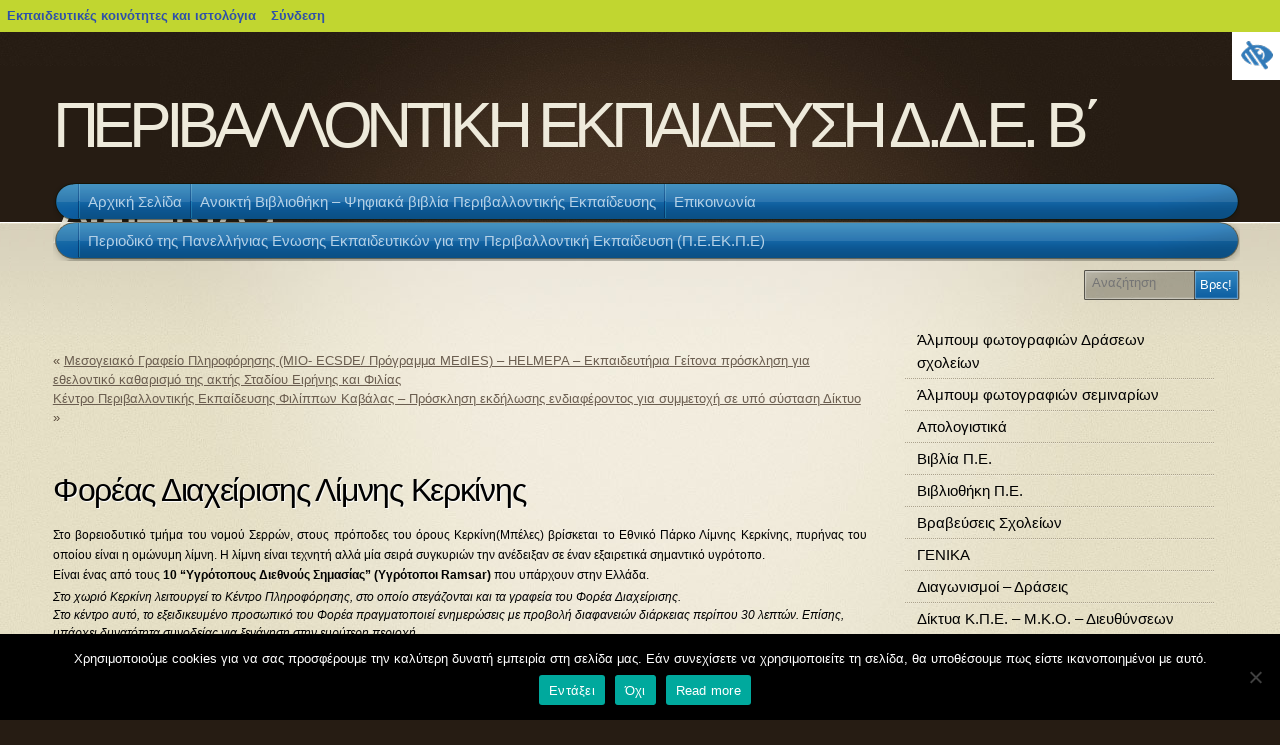

--- FILE ---
content_type: text/html; charset=UTF-8
request_url: https://blogs.sch.gr/grperekvath/archives/713
body_size: 22216
content:
<!DOCTYPE html PUBLIC "-//W3C//DTD XHTML 1.1//EN" "http://www.w3.org/TR/xhtml11/DTD/xhtml11.dtd">
<html xmlns="https://www.w3.org/1999/xhtml" lang="el"  prefix="og: https://ogp.me/ns#">
    <head profile="https://gmpg.org/xfn/11">
        <meta http-equiv="Content-Type" content="text/html; charset=UTF-8" />
	<meta name="viewport" content="width=device-width, initial-scale=1"/>
	        <title>
	    ΠΕΡΙΒΑΛΛΟΝΤΙΚΗ  ΕΚΠΑΙΔΕΥΣΗ   Δ.Δ.Ε.   Β΄ ΑΘΗΝΑΣ -   Φορέας Διαχείρισης Λίμνης Κερκίνης        </title>
        <link rel="pingback" href="https://blogs.sch.gr/grperekvath/xmlrpc.php" />
        <!-- favicon.ico location -->
	    	<link rel="icon" href="https://blogs.sch.gr/grperekvath/wp-content/favicon.ico" type="images/x-icon" />
		<style media="all">
@import "https://blogs.sch.gr/grperekvath/wp-content/themes/arclite/style.css?v=6.0";
@import "https://blogs.sch.gr/grperekvath/wp-content/themes/arclite/options/content-default.css";
@import "https://blogs.sch.gr/grperekvath/wp-content/themes/arclite/options/header-default.css";
</style>
        <!--[if lte IE 6]>
        <style media="screen">
        @import "https://blogs.sch.gr/grperekvath/wp-content/themes/arclite/ie6.css";
        </style>
        <![endif]-->
			<style media="all">         #custom {
        font-family: Lucida Grande,arial,sans serif;
        }
        #custom .post-content p {
        line-height: 20px;
        }
        h1, h2, h3, h4, h5, h6 {
        font-family: Lucida Grande,arial,sans serif !important;
        }
        #custom #footer .widget_tag_cloud a:hover {
        background: #261C13;
        color: #fff;
        text-decoration: none;
        }
	        #custom #commentform {
        width: 90%;
        padding: 0px 0px 15px 0px;
        float: left;
        }
        #custom #commentform input[type='text'], #custom #commentform textarea {
        width: 90%;
        border: 1px solid #dadada;
        background: #f9f9f9;
        padding: 8px;
        }
        #custom .post-content { font-size: 12px; }
        #custom h3.post-title { font-size: 24px; }
        #custom span.info, #custom p.post-metadata { font-size: 11px; }
        #custom .post-content h2,
        #custom .post-content h3,
        #custom .post-content h4,
        #custom .post-content h5,
        #custom .post-content h6
        { font-size: 17px;
        margin-top: 25px !important;
        }

	</style>	<title>Φορέας Διαχείρισης Λίμνης Κερκίνης &#8211; ΠΕΡΙΒΑΛΛΟΝΤΙΚΗ  ΕΚΠΑΙΔΕΥΣΗ   Δ.Δ.Ε.   Β΄ ΑΘΗΝΑΣ</title>
<meta name='robots' content='max-image-preview:large' />
<link rel="alternate" type="application/rss+xml" title="Ροή RSS &raquo; ΠΕΡΙΒΑΛΛΟΝΤΙΚΗ  ΕΚΠΑΙΔΕΥΣΗ   Δ.Δ.Ε.   Β΄ ΑΘΗΝΑΣ" href="https://blogs.sch.gr/grperekvath/feed" />
<link rel="alternate" type="application/rss+xml" title="Ροή Σχολίων &raquo; ΠΕΡΙΒΑΛΛΟΝΤΙΚΗ  ΕΚΠΑΙΔΕΥΣΗ   Δ.Δ.Ε.   Β΄ ΑΘΗΝΑΣ" href="https://blogs.sch.gr/grperekvath/comments/feed" />
	 <meta property="og:title" content="Φορέας Διαχείρισης Λίμνης Κερκίνης - ΠΕΡΙΒΑΛΛΟΝΤΙΚΗ  ΕΚΠΑΙΔΕΥΣΗ   Δ.Δ.Ε.   Β΄ ΑΘΗΝΑΣ"/>
		<meta property="og:description" content="" />
	<meta property="og:type" content="article"/>
		<meta property="og:url" content="https://blogs.sch.gr/grperekvath/archives/713" />
	<meta property="og:site_name" content="ΠΕΡΙΒΑΛΛΟΝΤΙΚΗ  ΕΚΠΑΙΔΕΥΣΗ   Δ.Δ.Ε.   Β΄ ΑΘΗΝΑΣ" />
		<meta property="og:image" content="https://blogs.sch.gr/grperekvath/files/2022/09/cropped-DSC01527-4.jpg" />
	<script>
window._wpemojiSettings = {"baseUrl":"https:\/\/s.w.org\/images\/core\/emoji\/14.0.0\/72x72\/","ext":".png","svgUrl":"https:\/\/s.w.org\/images\/core\/emoji\/14.0.0\/svg\/","svgExt":".svg","source":{"concatemoji":"https:\/\/blogs.sch.gr\/grperekvath\/wp-includes\/js\/wp-emoji-release.min.js"}};
/*! This file is auto-generated */
!function(e,a,t){var n,r,o,i=a.createElement("canvas"),p=i.getContext&&i.getContext("2d");function s(e,t){p.clearRect(0,0,i.width,i.height),p.fillText(e,0,0);e=i.toDataURL();return p.clearRect(0,0,i.width,i.height),p.fillText(t,0,0),e===i.toDataURL()}function c(e){var t=a.createElement("script");t.src=e,t.defer=t.type="text/javascript",a.getElementsByTagName("head")[0].appendChild(t)}for(o=Array("flag","emoji"),t.supports={everything:!0,everythingExceptFlag:!0},r=0;r<o.length;r++)t.supports[o[r]]=function(e){if(p&&p.fillText)switch(p.textBaseline="top",p.font="600 32px Arial",e){case"flag":return s("\ud83c\udff3\ufe0f\u200d\u26a7\ufe0f","\ud83c\udff3\ufe0f\u200b\u26a7\ufe0f")?!1:!s("\ud83c\uddfa\ud83c\uddf3","\ud83c\uddfa\u200b\ud83c\uddf3")&&!s("\ud83c\udff4\udb40\udc67\udb40\udc62\udb40\udc65\udb40\udc6e\udb40\udc67\udb40\udc7f","\ud83c\udff4\u200b\udb40\udc67\u200b\udb40\udc62\u200b\udb40\udc65\u200b\udb40\udc6e\u200b\udb40\udc67\u200b\udb40\udc7f");case"emoji":return!s("\ud83e\udef1\ud83c\udffb\u200d\ud83e\udef2\ud83c\udfff","\ud83e\udef1\ud83c\udffb\u200b\ud83e\udef2\ud83c\udfff")}return!1}(o[r]),t.supports.everything=t.supports.everything&&t.supports[o[r]],"flag"!==o[r]&&(t.supports.everythingExceptFlag=t.supports.everythingExceptFlag&&t.supports[o[r]]);t.supports.everythingExceptFlag=t.supports.everythingExceptFlag&&!t.supports.flag,t.DOMReady=!1,t.readyCallback=function(){t.DOMReady=!0},t.supports.everything||(n=function(){t.readyCallback()},a.addEventListener?(a.addEventListener("DOMContentLoaded",n,!1),e.addEventListener("load",n,!1)):(e.attachEvent("onload",n),a.attachEvent("onreadystatechange",function(){"complete"===a.readyState&&t.readyCallback()})),(e=t.source||{}).concatemoji?c(e.concatemoji):e.wpemoji&&e.twemoji&&(c(e.twemoji),c(e.wpemoji)))}(window,document,window._wpemojiSettings);
</script>
<style>
img.wp-smiley,
img.emoji {
	display: inline !important;
	border: none !important;
	box-shadow: none !important;
	height: 1em !important;
	width: 1em !important;
	margin: 0 0.07em !important;
	vertical-align: -0.1em !important;
	background: none !important;
	padding: 0 !important;
}
</style>
	<link rel='stylesheet' id='wp-quicklatex-format-css' href='https://blogs.sch.gr/grperekvath/wp-content/plugins/wp-quicklatex/css/quicklatex-format.css' media='all' />
<link rel='stylesheet' id='dashicons-css' href='https://blogs.sch.gr/grperekvath/wp-includes/css/dashicons.min.css' media='all' />
<link rel='stylesheet' id='admin-bar-css' href='https://blogs.sch.gr/grperekvath/wp-includes/css/admin-bar.min.css' media='all' />
<style id='admin-bar-inline-css'>

			@font-face {
				font-family: 'w3tc';
				src: url('https://blogs.sch.gr/grperekvath/wp-content/plugins/w3-total-cache/pub/fonts/w3tc.eot');
				src: url('https://blogs.sch.gr/grperekvath/wp-content/plugins/w3-total-cache/pub/fonts/w3tc.eot?#iefix') format('embedded-opentype'),
					url('https://blogs.sch.gr/grperekvath/wp-content/plugins/w3-total-cache/pub/fonts/w3tc.woff') format('woff'),
					url('https://blogs.sch.gr/grperekvath/wp-content/plugins/w3-total-cache/pub/fonts/w3tc.ttf') format('truetype'),
					url('https://blogs.sch.gr/grperekvath/wp-content/plugins/w3-total-cache/pub/fonts/w3tc.svg#w3tc') format('svg');
				font-weight: normal;
				font-style: normal;
				font-display: swap;
			}
			.w3tc-icon:before{
				content:'\0041'; top: 2px;
				font-family: 'w3tc';
			}
</style>
<link rel='stylesheet' id='wp-block-library-css' href='https://blogs.sch.gr/grperekvath/wp-includes/css/dist/block-library/style.min.css' media='all' />
<style id='wp-block-library-theme-inline-css'>
.wp-block-audio figcaption{color:#555;font-size:13px;text-align:center}.is-dark-theme .wp-block-audio figcaption{color:hsla(0,0%,100%,.65)}.wp-block-audio{margin:0 0 1em}.wp-block-code{border:1px solid #ccc;border-radius:4px;font-family:Menlo,Consolas,monaco,monospace;padding:.8em 1em}.wp-block-embed figcaption{color:#555;font-size:13px;text-align:center}.is-dark-theme .wp-block-embed figcaption{color:hsla(0,0%,100%,.65)}.wp-block-embed{margin:0 0 1em}.blocks-gallery-caption{color:#555;font-size:13px;text-align:center}.is-dark-theme .blocks-gallery-caption{color:hsla(0,0%,100%,.65)}.wp-block-image figcaption{color:#555;font-size:13px;text-align:center}.is-dark-theme .wp-block-image figcaption{color:hsla(0,0%,100%,.65)}.wp-block-image{margin:0 0 1em}.wp-block-pullquote{border-bottom:4px solid;border-top:4px solid;color:currentColor;margin-bottom:1.75em}.wp-block-pullquote cite,.wp-block-pullquote footer,.wp-block-pullquote__citation{color:currentColor;font-size:.8125em;font-style:normal;text-transform:uppercase}.wp-block-quote{border-left:.25em solid;margin:0 0 1.75em;padding-left:1em}.wp-block-quote cite,.wp-block-quote footer{color:currentColor;font-size:.8125em;font-style:normal;position:relative}.wp-block-quote.has-text-align-right{border-left:none;border-right:.25em solid;padding-left:0;padding-right:1em}.wp-block-quote.has-text-align-center{border:none;padding-left:0}.wp-block-quote.is-large,.wp-block-quote.is-style-large,.wp-block-quote.is-style-plain{border:none}.wp-block-search .wp-block-search__label{font-weight:700}.wp-block-search__button{border:1px solid #ccc;padding:.375em .625em}:where(.wp-block-group.has-background){padding:1.25em 2.375em}.wp-block-separator.has-css-opacity{opacity:.4}.wp-block-separator{border:none;border-bottom:2px solid;margin-left:auto;margin-right:auto}.wp-block-separator.has-alpha-channel-opacity{opacity:1}.wp-block-separator:not(.is-style-wide):not(.is-style-dots){width:100px}.wp-block-separator.has-background:not(.is-style-dots){border-bottom:none;height:1px}.wp-block-separator.has-background:not(.is-style-wide):not(.is-style-dots){height:2px}.wp-block-table{margin:0 0 1em}.wp-block-table td,.wp-block-table th{word-break:normal}.wp-block-table figcaption{color:#555;font-size:13px;text-align:center}.is-dark-theme .wp-block-table figcaption{color:hsla(0,0%,100%,.65)}.wp-block-video figcaption{color:#555;font-size:13px;text-align:center}.is-dark-theme .wp-block-video figcaption{color:hsla(0,0%,100%,.65)}.wp-block-video{margin:0 0 1em}.wp-block-template-part.has-background{margin-bottom:0;margin-top:0;padding:1.25em 2.375em}
</style>
<link rel='stylesheet' id='bp-login-form-block-css' href='https://blogs.sch.gr/grperekvath/wp-content/plugins/buddypress/bp-core/css/blocks/login-form.min.css' media='all' />
<link rel='stylesheet' id='bp-member-block-css' href='https://blogs.sch.gr/grperekvath/wp-content/plugins/buddypress/bp-members/css/blocks/member.min.css' media='all' />
<link rel='stylesheet' id='bp-members-block-css' href='https://blogs.sch.gr/grperekvath/wp-content/plugins/buddypress/bp-members/css/blocks/members.min.css' media='all' />
<link rel='stylesheet' id='bp-dynamic-members-block-css' href='https://blogs.sch.gr/grperekvath/wp-content/plugins/buddypress/bp-members/css/blocks/dynamic-members.min.css' media='all' />
<link rel='stylesheet' id='bp-latest-activities-block-css' href='https://blogs.sch.gr/grperekvath/wp-content/plugins/buddypress/bp-activity/css/blocks/latest-activities.min.css' media='all' />
<link rel='stylesheet' id='bp-recent-posts-block-css' href='https://blogs.sch.gr/grperekvath/wp-content/plugins/buddypress/bp-blogs/css/blocks/recent-posts.min.css' media='all' />
<link rel='stylesheet' id='bp-friends-block-css' href='https://blogs.sch.gr/grperekvath/wp-content/plugins/buddypress/bp-friends/css/blocks/friends.min.css' media='all' />
<link rel='stylesheet' id='bp-group-block-css' href='https://blogs.sch.gr/grperekvath/wp-content/plugins/buddypress/bp-groups/css/blocks/group.min.css' media='all' />
<link rel='stylesheet' id='bp-groups-block-css' href='https://blogs.sch.gr/grperekvath/wp-content/plugins/buddypress/bp-groups/css/blocks/groups.min.css' media='all' />
<link rel='stylesheet' id='bp-dynamic-groups-block-css' href='https://blogs.sch.gr/grperekvath/wp-content/plugins/buddypress/bp-groups/css/blocks/dynamic-groups.min.css' media='all' />
<link rel='stylesheet' id='bp-sitewide-notices-block-css' href='https://blogs.sch.gr/grperekvath/wp-content/plugins/buddypress/bp-messages/css/blocks/sitewide-notices.min.css' media='all' />
<link rel='stylesheet' id='classic-theme-styles-css' href='https://blogs.sch.gr/grperekvath/wp-includes/css/classic-themes.min.css' media='all' />
<style id='global-styles-inline-css'>
body{--wp--preset--color--black: #000000;--wp--preset--color--cyan-bluish-gray: #abb8c3;--wp--preset--color--white: #ffffff;--wp--preset--color--pale-pink: #f78da7;--wp--preset--color--vivid-red: #cf2e2e;--wp--preset--color--luminous-vivid-orange: #ff6900;--wp--preset--color--luminous-vivid-amber: #fcb900;--wp--preset--color--light-green-cyan: #7bdcb5;--wp--preset--color--vivid-green-cyan: #00d084;--wp--preset--color--pale-cyan-blue: #8ed1fc;--wp--preset--color--vivid-cyan-blue: #0693e3;--wp--preset--color--vivid-purple: #9b51e0;--wp--preset--gradient--vivid-cyan-blue-to-vivid-purple: linear-gradient(135deg,rgba(6,147,227,1) 0%,rgb(155,81,224) 100%);--wp--preset--gradient--light-green-cyan-to-vivid-green-cyan: linear-gradient(135deg,rgb(122,220,180) 0%,rgb(0,208,130) 100%);--wp--preset--gradient--luminous-vivid-amber-to-luminous-vivid-orange: linear-gradient(135deg,rgba(252,185,0,1) 0%,rgba(255,105,0,1) 100%);--wp--preset--gradient--luminous-vivid-orange-to-vivid-red: linear-gradient(135deg,rgba(255,105,0,1) 0%,rgb(207,46,46) 100%);--wp--preset--gradient--very-light-gray-to-cyan-bluish-gray: linear-gradient(135deg,rgb(238,238,238) 0%,rgb(169,184,195) 100%);--wp--preset--gradient--cool-to-warm-spectrum: linear-gradient(135deg,rgb(74,234,220) 0%,rgb(151,120,209) 20%,rgb(207,42,186) 40%,rgb(238,44,130) 60%,rgb(251,105,98) 80%,rgb(254,248,76) 100%);--wp--preset--gradient--blush-light-purple: linear-gradient(135deg,rgb(255,206,236) 0%,rgb(152,150,240) 100%);--wp--preset--gradient--blush-bordeaux: linear-gradient(135deg,rgb(254,205,165) 0%,rgb(254,45,45) 50%,rgb(107,0,62) 100%);--wp--preset--gradient--luminous-dusk: linear-gradient(135deg,rgb(255,203,112) 0%,rgb(199,81,192) 50%,rgb(65,88,208) 100%);--wp--preset--gradient--pale-ocean: linear-gradient(135deg,rgb(255,245,203) 0%,rgb(182,227,212) 50%,rgb(51,167,181) 100%);--wp--preset--gradient--electric-grass: linear-gradient(135deg,rgb(202,248,128) 0%,rgb(113,206,126) 100%);--wp--preset--gradient--midnight: linear-gradient(135deg,rgb(2,3,129) 0%,rgb(40,116,252) 100%);--wp--preset--duotone--dark-grayscale: url('#wp-duotone-dark-grayscale');--wp--preset--duotone--grayscale: url('#wp-duotone-grayscale');--wp--preset--duotone--purple-yellow: url('#wp-duotone-purple-yellow');--wp--preset--duotone--blue-red: url('#wp-duotone-blue-red');--wp--preset--duotone--midnight: url('#wp-duotone-midnight');--wp--preset--duotone--magenta-yellow: url('#wp-duotone-magenta-yellow');--wp--preset--duotone--purple-green: url('#wp-duotone-purple-green');--wp--preset--duotone--blue-orange: url('#wp-duotone-blue-orange');--wp--preset--font-size--small: 13px;--wp--preset--font-size--medium: 20px;--wp--preset--font-size--large: 36px;--wp--preset--font-size--x-large: 42px;--wp--preset--spacing--20: 0.44rem;--wp--preset--spacing--30: 0.67rem;--wp--preset--spacing--40: 1rem;--wp--preset--spacing--50: 1.5rem;--wp--preset--spacing--60: 2.25rem;--wp--preset--spacing--70: 3.38rem;--wp--preset--spacing--80: 5.06rem;--wp--preset--shadow--natural: 6px 6px 9px rgba(0, 0, 0, 0.2);--wp--preset--shadow--deep: 12px 12px 50px rgba(0, 0, 0, 0.4);--wp--preset--shadow--sharp: 6px 6px 0px rgba(0, 0, 0, 0.2);--wp--preset--shadow--outlined: 6px 6px 0px -3px rgba(255, 255, 255, 1), 6px 6px rgba(0, 0, 0, 1);--wp--preset--shadow--crisp: 6px 6px 0px rgba(0, 0, 0, 1);}:where(.is-layout-flex){gap: 0.5em;}body .is-layout-flow > .alignleft{float: left;margin-inline-start: 0;margin-inline-end: 2em;}body .is-layout-flow > .alignright{float: right;margin-inline-start: 2em;margin-inline-end: 0;}body .is-layout-flow > .aligncenter{margin-left: auto !important;margin-right: auto !important;}body .is-layout-constrained > .alignleft{float: left;margin-inline-start: 0;margin-inline-end: 2em;}body .is-layout-constrained > .alignright{float: right;margin-inline-start: 2em;margin-inline-end: 0;}body .is-layout-constrained > .aligncenter{margin-left: auto !important;margin-right: auto !important;}body .is-layout-constrained > :where(:not(.alignleft):not(.alignright):not(.alignfull)){max-width: var(--wp--style--global--content-size);margin-left: auto !important;margin-right: auto !important;}body .is-layout-constrained > .alignwide{max-width: var(--wp--style--global--wide-size);}body .is-layout-flex{display: flex;}body .is-layout-flex{flex-wrap: wrap;align-items: center;}body .is-layout-flex > *{margin: 0;}:where(.wp-block-columns.is-layout-flex){gap: 2em;}.has-black-color{color: var(--wp--preset--color--black) !important;}.has-cyan-bluish-gray-color{color: var(--wp--preset--color--cyan-bluish-gray) !important;}.has-white-color{color: var(--wp--preset--color--white) !important;}.has-pale-pink-color{color: var(--wp--preset--color--pale-pink) !important;}.has-vivid-red-color{color: var(--wp--preset--color--vivid-red) !important;}.has-luminous-vivid-orange-color{color: var(--wp--preset--color--luminous-vivid-orange) !important;}.has-luminous-vivid-amber-color{color: var(--wp--preset--color--luminous-vivid-amber) !important;}.has-light-green-cyan-color{color: var(--wp--preset--color--light-green-cyan) !important;}.has-vivid-green-cyan-color{color: var(--wp--preset--color--vivid-green-cyan) !important;}.has-pale-cyan-blue-color{color: var(--wp--preset--color--pale-cyan-blue) !important;}.has-vivid-cyan-blue-color{color: var(--wp--preset--color--vivid-cyan-blue) !important;}.has-vivid-purple-color{color: var(--wp--preset--color--vivid-purple) !important;}.has-black-background-color{background-color: var(--wp--preset--color--black) !important;}.has-cyan-bluish-gray-background-color{background-color: var(--wp--preset--color--cyan-bluish-gray) !important;}.has-white-background-color{background-color: var(--wp--preset--color--white) !important;}.has-pale-pink-background-color{background-color: var(--wp--preset--color--pale-pink) !important;}.has-vivid-red-background-color{background-color: var(--wp--preset--color--vivid-red) !important;}.has-luminous-vivid-orange-background-color{background-color: var(--wp--preset--color--luminous-vivid-orange) !important;}.has-luminous-vivid-amber-background-color{background-color: var(--wp--preset--color--luminous-vivid-amber) !important;}.has-light-green-cyan-background-color{background-color: var(--wp--preset--color--light-green-cyan) !important;}.has-vivid-green-cyan-background-color{background-color: var(--wp--preset--color--vivid-green-cyan) !important;}.has-pale-cyan-blue-background-color{background-color: var(--wp--preset--color--pale-cyan-blue) !important;}.has-vivid-cyan-blue-background-color{background-color: var(--wp--preset--color--vivid-cyan-blue) !important;}.has-vivid-purple-background-color{background-color: var(--wp--preset--color--vivid-purple) !important;}.has-black-border-color{border-color: var(--wp--preset--color--black) !important;}.has-cyan-bluish-gray-border-color{border-color: var(--wp--preset--color--cyan-bluish-gray) !important;}.has-white-border-color{border-color: var(--wp--preset--color--white) !important;}.has-pale-pink-border-color{border-color: var(--wp--preset--color--pale-pink) !important;}.has-vivid-red-border-color{border-color: var(--wp--preset--color--vivid-red) !important;}.has-luminous-vivid-orange-border-color{border-color: var(--wp--preset--color--luminous-vivid-orange) !important;}.has-luminous-vivid-amber-border-color{border-color: var(--wp--preset--color--luminous-vivid-amber) !important;}.has-light-green-cyan-border-color{border-color: var(--wp--preset--color--light-green-cyan) !important;}.has-vivid-green-cyan-border-color{border-color: var(--wp--preset--color--vivid-green-cyan) !important;}.has-pale-cyan-blue-border-color{border-color: var(--wp--preset--color--pale-cyan-blue) !important;}.has-vivid-cyan-blue-border-color{border-color: var(--wp--preset--color--vivid-cyan-blue) !important;}.has-vivid-purple-border-color{border-color: var(--wp--preset--color--vivid-purple) !important;}.has-vivid-cyan-blue-to-vivid-purple-gradient-background{background: var(--wp--preset--gradient--vivid-cyan-blue-to-vivid-purple) !important;}.has-light-green-cyan-to-vivid-green-cyan-gradient-background{background: var(--wp--preset--gradient--light-green-cyan-to-vivid-green-cyan) !important;}.has-luminous-vivid-amber-to-luminous-vivid-orange-gradient-background{background: var(--wp--preset--gradient--luminous-vivid-amber-to-luminous-vivid-orange) !important;}.has-luminous-vivid-orange-to-vivid-red-gradient-background{background: var(--wp--preset--gradient--luminous-vivid-orange-to-vivid-red) !important;}.has-very-light-gray-to-cyan-bluish-gray-gradient-background{background: var(--wp--preset--gradient--very-light-gray-to-cyan-bluish-gray) !important;}.has-cool-to-warm-spectrum-gradient-background{background: var(--wp--preset--gradient--cool-to-warm-spectrum) !important;}.has-blush-light-purple-gradient-background{background: var(--wp--preset--gradient--blush-light-purple) !important;}.has-blush-bordeaux-gradient-background{background: var(--wp--preset--gradient--blush-bordeaux) !important;}.has-luminous-dusk-gradient-background{background: var(--wp--preset--gradient--luminous-dusk) !important;}.has-pale-ocean-gradient-background{background: var(--wp--preset--gradient--pale-ocean) !important;}.has-electric-grass-gradient-background{background: var(--wp--preset--gradient--electric-grass) !important;}.has-midnight-gradient-background{background: var(--wp--preset--gradient--midnight) !important;}.has-small-font-size{font-size: var(--wp--preset--font-size--small) !important;}.has-medium-font-size{font-size: var(--wp--preset--font-size--medium) !important;}.has-large-font-size{font-size: var(--wp--preset--font-size--large) !important;}.has-x-large-font-size{font-size: var(--wp--preset--font-size--x-large) !important;}
.wp-block-navigation a:where(:not(.wp-element-button)){color: inherit;}
:where(.wp-block-columns.is-layout-flex){gap: 2em;}
.wp-block-pullquote{font-size: 1.5em;line-height: 1.6;}
</style>
<link rel='stylesheet' id='fonts_for_icons-css' href='https://blogs.sch.gr/grperekvath/wp-content/themes/cinematix-child/css/fonts.css' media='all' />
<link rel='stylesheet' id='my-admin-bar-style-css' href='https://blogs.sch.gr/grperekvath/wp-content/themes/cinematix-child/css/my-admin-bar.css' media='all' />
<link rel='stylesheet' id='bp-admin-bar-css' href='https://blogs.sch.gr/grperekvath/wp-content/plugins/buddypress/bp-core/css/admin-bar.min.css' media='all' />
<link rel='stylesheet' id='bp-legacy-css-css' href='https://blogs.sch.gr/grperekvath/wp-content/plugins/buddypress/bp-templates/bp-legacy/css/buddypress.min.css' media='screen' />
<link rel='stylesheet' id='cookie-notice-front-css' href='https://blogs.sch.gr/grperekvath/wp-content/plugins/cookie-notice/css/front.min.css' media='all' />
<link rel='stylesheet' id='gb_responsive_menu_style-css' href='https://blogs.sch.gr/grperekvath/wp-content/plugins/gb_responsive_menu/css/style.css' media='all' />
<link rel='stylesheet' id='rt-wpp-plugin-style-css' href='https://blogs.sch.gr/grperekvath/wp-content/plugins/rt-prettyphoto/css/prettyPhoto.css' media='all' />
<link rel='stylesheet' id='wpah-front-styles-css' href='https://blogs.sch.gr/grperekvath/wp-content/plugins/wp-accessibility-helper/assets/css/wp-accessibility-helper.min.css' media='all' />
<link rel='stylesheet' id='bbw-style-css' href='https://blogs.sch.gr/grperekvath/wp-content/plugins/LS-buddybar-widget/buddybar-style.css' media='all' />
<link rel='stylesheet' id='volumeSliderStyling-css' href='https://blogs.sch.gr/grperekvath/wp-content/plugins/ersradio-widget/widgetStyling.css' media='all' />
<link rel='stylesheet' id='ics-calendar-css' href='https://blogs.sch.gr/grperekvath/wp-content/plugins/ics-calendar/assets/style.min.css' media='all' />
<script>
if (document.location.protocol !== "https:") {
	document.location = document.URL.replace(/^http:/i, "https:");
}
</script>
	<script src='https://blogs.sch.gr/grperekvath/wp-includes/js/jquery/jquery.min.js' id='jquery-core-js'></script>
<script src='https://blogs.sch.gr/grperekvath/wp-includes/js/jquery/jquery-migrate.min.js' id='jquery-migrate-js'></script>
<script src='https://blogs.sch.gr/grperekvath/wp-content/plugins/buddypress/bp-core/js/confirm.min.js' id='bp-confirm-js'></script>
<script src='https://blogs.sch.gr/grperekvath/wp-content/plugins/buddypress/bp-core/js/widget-members.min.js' id='bp-widget-members-js'></script>
<script src='https://blogs.sch.gr/grperekvath/wp-content/plugins/buddypress/bp-core/js/jquery-query.min.js' id='bp-jquery-query-js'></script>
<script src='https://blogs.sch.gr/grperekvath/wp-content/plugins/buddypress/bp-core/js/vendor/jquery-cookie.min.js' id='bp-jquery-cookie-js'></script>
<script src='https://blogs.sch.gr/grperekvath/wp-content/plugins/buddypress/bp-core/js/vendor/jquery-scroll-to.min.js' id='bp-jquery-scroll-to-js'></script>
<script id='bp-legacy-js-js-extra'>
var BP_DTheme = {"accepted":"\u0391\u03c0\u03bf\u03b4\u03b5\u03ba\u03c4\u03cc","close":"\u039a\u03bb\u03b5\u03af\u03c3\u03b9\u03bc\u03bf","comments":"\u03c3\u03c7\u03cc\u03bb\u03b9\u03b1","leave_group_confirm":"\u0395\u03af\u03c3\u03c4\u03b5 \u03c3\u03af\u03b3\u03bf\u03c5\u03c1\u03bf\u03c2 \u03cc\u03c4\u03b9 \u03b8\u03ad\u03bb\u03b5\u03c4\u03b5 \u03bd\u03b1 \u03b1\u03c0\u03bf\u03c7\u03c9\u03c1\u03ae\u03c3\u03b5\u03c4\u03b5 \u03b1\u03c0\u03cc \u03c4\u03b7\u03bd \u03bf\u03bc\u03ac\u03b4\u03b1;","mark_as_fav":"\u0391\u03b3\u03b1\u03c0\u03b7\u03bc\u03ad\u03bd\u03bf","my_favs":"\u03a4\u03b1 \u0391\u03b3\u03b1\u03c0\u03b7\u03bc\u03ad\u03bd\u03b1 \u03bc\u03bf\u03c5","rejected":"\u0391\u03c0\u03bf\u03c1\u03c1\u03af\u03c6\u03b8\u03b7\u03ba\u03b5","remove_fav":"\u0391\u03c6\u03b1\u03af\u03c1\u03b5\u03c3\u03b7 \u0391\u03b3\u03b1\u03c0\u03b7\u03bc\u03ad\u03bd\u03bf\u03c5","show_all":"\u0395\u03bc\u03c6\u03ac\u03bd\u03b9\u03c3\u03b7 \u03cc\u03bb\u03c9\u03bd","show_all_comments":"\u03a0\u03c1\u03cc\u03b2\u03b1\u03bb\u03b5 \u03cc\u03bb\u03b1 \u03c4\u03b1 \u03c3\u03c7\u03cc\u03bb\u03b9\u03b1 \u03b3\u03b9\u03b1 \u03b1\u03c5\u03c4\u03cc \u03c4\u03bf \u03b8\u03ad\u03bc\u03b1","show_x_comments":"\u03a0\u03c1\u03bf\u03b2\u03bf\u03bb\u03ae \u03cc\u03bb\u03c9\u03bd \u03c4\u03c9\u03bd \u03c3\u03c7\u03bf\u03bb\u03af\u03c9\u03bd (%d)","unsaved_changes":"\u03a4\u03bf \u03c0\u03c1\u03bf\u03c6\u03af\u03bb \u03c3\u03b1\u03c2 \u03ad\u03c7\u03b5\u03b9 \u03bc\u03b7 \u03b1\u03c0\u03bf\u03b8\u03b7\u03ba\u03b5\u03c5\u03bc\u03ad\u03bd\u03b5\u03c2 \u03b1\u03bb\u03bb\u03b1\u03b3\u03ad\u03c2. \u0391\u03bd \u03c6\u03cd\u03b3\u03b5\u03c4\u03b5 \u03b1\u03c0\u03cc \u03c4\u03b7\u03bd \u03c3\u03b5\u03bb\u03af\u03b4\u03b1, \u03bf\u03b9 \u03b1\u03bb\u03bb\u03b1\u03b3\u03ad\u03c2 \u03b8\u03b1 \u03c7\u03b1\u03b8\u03bf\u03cd\u03bd.","view":"\u03a0\u03c1\u03bf\u03b2\u03bf\u03bb\u03ae","store_filter_settings":""};
</script>
<script src='https://blogs.sch.gr/grperekvath/wp-content/plugins/buddypress/bp-templates/bp-legacy/js/buddypress.min.js' id='bp-legacy-js-js'></script>
<script id='cookie-notice-front-js-before'>
var cnArgs = {"ajaxUrl":"https:\/\/blogs.sch.gr\/grperekvath\/wp-admin\/admin-ajax.php","nonce":"a2f4efa593","hideEffect":"fade","position":"bottom","onScroll":false,"onScrollOffset":100,"onClick":false,"cookieName":"cookie_notice_accepted","cookieTime":2592000,"cookieTimeRejected":2592000,"globalCookie":false,"redirection":false,"cache":true,"revokeCookies":false,"revokeCookiesOpt":"automatic"};
</script>
<script src='https://blogs.sch.gr/grperekvath/wp-content/plugins/cookie-notice/js/front.min.js' id='cookie-notice-front-js'></script>
<script src='https://blogs.sch.gr/grperekvath/wp-content/plugins/gb_responsive_menu/js/gb_responsive_menu.js' id='gb_responsive_menu_js-js'></script>
<script src='https://blogs.sch.gr/grperekvath/wp-content/plugins/rt-prettyphoto/js/jquery.prettyPhoto.js' id='rt-wpp-plugin-active-js'></script>
<script src='https://blogs.sch.gr/grperekvath/wp-content/plugins/rt-prettyphoto/js/wpp-active.js' id='rt-wpp-plugin-script-active-js'></script>
<script src='https://blogs.sch.gr/grperekvath/wp-content/plugins/wp-quicklatex/js/wp-quicklatex-frontend.js' id='wp-quicklatex-frontend-js'></script>
<link rel="canonical" href="https://blogs.sch.gr/grperekvath/archives/713" />
<meta property="fb:app_id" content="966242223397117" /><style>
            .ls-accessibility-footer {
                /* position: absolute; */
                bottom: 0;
                width: 96%;
                text-align: center;
                padding-top: 10px;
                padding-bottom: 10px;
                background: #f9f9f9;
                z-index: 1000;
            }
			.ls-accessibility-footer a, .ls-accessibility-footer a:visited {
				color:#04c
			}
           
            @media (max-width: 768px) {
                .ls-accessibility-footer {
                    padding: 5px;
                    font-size: 14px;
                }
            }
        </style>
<style>.pp_download{ background: #ccc;  border-radius: 3px;   height: 25px;   padding: 4px;}</style>

<script>
jQuery(document).ready(function() {
   jQuery("a[rel^='prettyPhoto']").prettyPhoto({
   changepicturecallback: function(){
       jQuery(".pp_social").append("<span class='pp_download_place'></span>");
        $getit= settings.image_markup.replace(/{path}/g,pp_images[set_position]);
      jQuery(".pp_pic_holder").find('.pp_details .pp_download_place').html('<a class="pp_download" href="'+pp_images[set_position]+'" download>Download</a>');
        }
    });
});
</script><style>#wp-admin-bar-wp-logo{  }
	
	div#community-profile-page li.bp-blogs-profile-stats:before {content:" "!important;}
	div#community-profile-page li.bp-blogs-profile-stats {background: url("/wp-content/favicon.ico") no-repeat; padding-left:16px}
   
	#wpadminbar #wp-admin-bar-wp-logo > .ab-item .ab-icon:before {content:" "!important;}
	#wpadminbar .quicklinks li .blavatar:before {content:" "!important;}
   /*#wp-admin-bar-wp-logo>.ab-item .ab-icon  { background: url("/wp-content/favicon.ico") no-repeat;}
      #wpadminbar .quicklinks li div.blavatar { background: url("/wp-content/favicon.ico") no-repeat;}*/
/*                img.blavatar { display: none;}*/
                </style>
	<script>var ajaxurl = 'https://blogs.sch.gr/grperekvath/wp-admin/admin-ajax.php';</script>

<style>
/* Begin Royal PrettyPhoto Styles*/

div.ppt{ display: none;}
		/* End Royal PrettyPhoto Styles*/
</style>
		<script>var BPAPRConfig={"root_url":"https:\/\/blogs.sch.gr\/grperekvath\/wp-content\/plugins\/bp-activity-plus-reloaded","temp_img_url":"https:\/\/blogs.sch.gr\/grperekvath\/files\/bpfb\/tmp\/","base_img_url":"https:\/\/blogs.sch.gr\/grperekvath\/files\/bpfb\/","theme":"default","alignment":"left","allowed_items":["photos","videos","links"]};</script><style media="print">#wpadminbar { display:none; }</style>
	<style media="screen">
	html { margin-top: 32px !important; }
	@media screen and ( max-width: 782px ) {
		html { margin-top: 46px !important; }
	}
</style>
	<link rel="icon" href="https://blogs.sch.gr/grperekvath/files/2022/09/cropped-DSC01527-4-32x32.jpg" sizes="32x32" />
<link rel="icon" href="https://blogs.sch.gr/grperekvath/files/2022/09/cropped-DSC01527-4-192x192.jpg" sizes="192x192" />
<link rel="apple-touch-icon" href="https://blogs.sch.gr/grperekvath/files/2022/09/cropped-DSC01527-4-180x180.jpg" />
<meta name="msapplication-TileImage" content="https://blogs.sch.gr/grperekvath/files/2022/09/cropped-DSC01527-4-270x270.jpg" />
    </head>
    
    <body id="custom" class="bp-legacy post-template-default single single-post postid-713 single-format-standard admin-bar no-customize-support wp-embed-responsive inner el cookies-not-set chrome osx wp-accessibility-helper wah_fstype_script accessibility-location-right no-js">
    		<div id="wpadminbar" class="nojq nojs">
						<div class="quicklinks" id="wp-toolbar" role="navigation" aria-label="Γραμμή εργαλείων">
				<ul id='wp-admin-bar-root-default' class="ab-top-menu"><li id='wp-admin-bar-blogssch'><a class='ab-item' href='https://blogs.sch.gr'>Εκπαιδευτικές κοινότητες και ιστολόγια</a></li><li id='wp-admin-bar-blogsschmobile'><a class='ab-item' href='https://blogs.sch.gr' title='Αρχική'><span class="ab-icon dashicons-admin-home"></span></a></li><li id='wp-admin-bar-bp-login'><a class='ab-item' href='https://blogs.sch.gr/grperekvath/wp-login.php?redirect_to=https%3A%2F%2Fblogs.sch.gr%2Fgrperekvath%2Farchives%2F713'>Σύνδεση</a></li></ul>			</div>
					</div>

		<svg xmlns="http://www.w3.org/2000/svg" viewBox="0 0 0 0" width="0" height="0" focusable="false" role="none" style="visibility: hidden; position: absolute; left: -9999px; overflow: hidden;" ><defs><filter id="wp-duotone-dark-grayscale"><feColorMatrix color-interpolation-filters="sRGB" type="matrix" values=" .299 .587 .114 0 0 .299 .587 .114 0 0 .299 .587 .114 0 0 .299 .587 .114 0 0 " /><feComponentTransfer color-interpolation-filters="sRGB" ><feFuncR type="table" tableValues="0 0.49803921568627" /><feFuncG type="table" tableValues="0 0.49803921568627" /><feFuncB type="table" tableValues="0 0.49803921568627" /><feFuncA type="table" tableValues="1 1" /></feComponentTransfer><feComposite in2="SourceGraphic" operator="in" /></filter></defs></svg><svg xmlns="http://www.w3.org/2000/svg" viewBox="0 0 0 0" width="0" height="0" focusable="false" role="none" style="visibility: hidden; position: absolute; left: -9999px; overflow: hidden;" ><defs><filter id="wp-duotone-grayscale"><feColorMatrix color-interpolation-filters="sRGB" type="matrix" values=" .299 .587 .114 0 0 .299 .587 .114 0 0 .299 .587 .114 0 0 .299 .587 .114 0 0 " /><feComponentTransfer color-interpolation-filters="sRGB" ><feFuncR type="table" tableValues="0 1" /><feFuncG type="table" tableValues="0 1" /><feFuncB type="table" tableValues="0 1" /><feFuncA type="table" tableValues="1 1" /></feComponentTransfer><feComposite in2="SourceGraphic" operator="in" /></filter></defs></svg><svg xmlns="http://www.w3.org/2000/svg" viewBox="0 0 0 0" width="0" height="0" focusable="false" role="none" style="visibility: hidden; position: absolute; left: -9999px; overflow: hidden;" ><defs><filter id="wp-duotone-purple-yellow"><feColorMatrix color-interpolation-filters="sRGB" type="matrix" values=" .299 .587 .114 0 0 .299 .587 .114 0 0 .299 .587 .114 0 0 .299 .587 .114 0 0 " /><feComponentTransfer color-interpolation-filters="sRGB" ><feFuncR type="table" tableValues="0.54901960784314 0.98823529411765" /><feFuncG type="table" tableValues="0 1" /><feFuncB type="table" tableValues="0.71764705882353 0.25490196078431" /><feFuncA type="table" tableValues="1 1" /></feComponentTransfer><feComposite in2="SourceGraphic" operator="in" /></filter></defs></svg><svg xmlns="http://www.w3.org/2000/svg" viewBox="0 0 0 0" width="0" height="0" focusable="false" role="none" style="visibility: hidden; position: absolute; left: -9999px; overflow: hidden;" ><defs><filter id="wp-duotone-blue-red"><feColorMatrix color-interpolation-filters="sRGB" type="matrix" values=" .299 .587 .114 0 0 .299 .587 .114 0 0 .299 .587 .114 0 0 .299 .587 .114 0 0 " /><feComponentTransfer color-interpolation-filters="sRGB" ><feFuncR type="table" tableValues="0 1" /><feFuncG type="table" tableValues="0 0.27843137254902" /><feFuncB type="table" tableValues="0.5921568627451 0.27843137254902" /><feFuncA type="table" tableValues="1 1" /></feComponentTransfer><feComposite in2="SourceGraphic" operator="in" /></filter></defs></svg><svg xmlns="http://www.w3.org/2000/svg" viewBox="0 0 0 0" width="0" height="0" focusable="false" role="none" style="visibility: hidden; position: absolute; left: -9999px; overflow: hidden;" ><defs><filter id="wp-duotone-midnight"><feColorMatrix color-interpolation-filters="sRGB" type="matrix" values=" .299 .587 .114 0 0 .299 .587 .114 0 0 .299 .587 .114 0 0 .299 .587 .114 0 0 " /><feComponentTransfer color-interpolation-filters="sRGB" ><feFuncR type="table" tableValues="0 0" /><feFuncG type="table" tableValues="0 0.64705882352941" /><feFuncB type="table" tableValues="0 1" /><feFuncA type="table" tableValues="1 1" /></feComponentTransfer><feComposite in2="SourceGraphic" operator="in" /></filter></defs></svg><svg xmlns="http://www.w3.org/2000/svg" viewBox="0 0 0 0" width="0" height="0" focusable="false" role="none" style="visibility: hidden; position: absolute; left: -9999px; overflow: hidden;" ><defs><filter id="wp-duotone-magenta-yellow"><feColorMatrix color-interpolation-filters="sRGB" type="matrix" values=" .299 .587 .114 0 0 .299 .587 .114 0 0 .299 .587 .114 0 0 .299 .587 .114 0 0 " /><feComponentTransfer color-interpolation-filters="sRGB" ><feFuncR type="table" tableValues="0.78039215686275 1" /><feFuncG type="table" tableValues="0 0.94901960784314" /><feFuncB type="table" tableValues="0.35294117647059 0.47058823529412" /><feFuncA type="table" tableValues="1 1" /></feComponentTransfer><feComposite in2="SourceGraphic" operator="in" /></filter></defs></svg><svg xmlns="http://www.w3.org/2000/svg" viewBox="0 0 0 0" width="0" height="0" focusable="false" role="none" style="visibility: hidden; position: absolute; left: -9999px; overflow: hidden;" ><defs><filter id="wp-duotone-purple-green"><feColorMatrix color-interpolation-filters="sRGB" type="matrix" values=" .299 .587 .114 0 0 .299 .587 .114 0 0 .299 .587 .114 0 0 .299 .587 .114 0 0 " /><feComponentTransfer color-interpolation-filters="sRGB" ><feFuncR type="table" tableValues="0.65098039215686 0.40392156862745" /><feFuncG type="table" tableValues="0 1" /><feFuncB type="table" tableValues="0.44705882352941 0.4" /><feFuncA type="table" tableValues="1 1" /></feComponentTransfer><feComposite in2="SourceGraphic" operator="in" /></filter></defs></svg><svg xmlns="http://www.w3.org/2000/svg" viewBox="0 0 0 0" width="0" height="0" focusable="false" role="none" style="visibility: hidden; position: absolute; left: -9999px; overflow: hidden;" ><defs><filter id="wp-duotone-blue-orange"><feColorMatrix color-interpolation-filters="sRGB" type="matrix" values=" .299 .587 .114 0 0 .299 .587 .114 0 0 .299 .587 .114 0 0 .299 .587 .114 0 0 " /><feComponentTransfer color-interpolation-filters="sRGB" ><feFuncR type="table" tableValues="0.098039215686275 1" /><feFuncG type="table" tableValues="0 0.66274509803922" /><feFuncB type="table" tableValues="0.84705882352941 0.41960784313725" /><feFuncA type="table" tableValues="1 1" /></feComponentTransfer><feComposite in2="SourceGraphic" operator="in" /></filter></defs></svg>        <!--end branding-->
        <!-- page wrap -->
        <div id="page" class="with-sidebar">
            <!-- header -->
            <div id="header-wrap">
                <div id="header" class="block-content">
                    <div id="pagetitle">
			    			<h1 class="logo"><a href="https://blogs.sch.gr/grperekvath/">ΠΕΡΙΒΑΛΛΟΝΤΙΚΗ  ΕΚΠΑΙΔΕΥΣΗ   Δ.Δ.Ε.   Β΄ ΑΘΗΝΑΣ</a></h1>
						                            <div class="clear"></div>
						        			<!-- search form -->
    			<div class="search-block">
    			    <div class="searchform-wrap">
    				<form method="get" id="searchform" action="https://blogs.sch.gr/grperekvath/">
    				 	<input type="text" name="s" id="searchbox" class="searchfield"  aria-label="Αναζήτηση" placeholder="Αναζήτηση" />
    					<input type="submit" value="Βρες!" class="go" />
    				 </form>
    			    </div>
    			</div>
    			<!-- /search form -->
			                    </div>
                    <!-- main navigation -->
                    <div id="nav-wrap1">
                        <div id="nav-wrap2">
			    <ul id="nav">
				    <li id="nav-homelink"><a class="fadeThis" href="https://blogs.sch.gr/grperekvath" title="Κλικ για Αρχική Σελίδα"><span>Αρχική Σελίδα</span></a></li>
    <li class="page_item page-item-2043"><a class="fadeThis" href="https://blogs.sch.gr/grperekvath/anoikti-vivliothiki-psifiaka-vivlia-perivallontikis-ekpaideysis"><span>Ανοικτή Βιβλιοθήκη – Ψηφιακά βιβλία Περιβαλλοντικής Εκπαίδευσης</span></a></li>
<li class="page_item page-item-2"><a class="fadeThis" href="https://blogs.sch.gr/grperekvath/about"><span>Επικοινωνία</span></a></li>
<li class="page_item page-item-1930"><a class="fadeThis" href="https://blogs.sch.gr/grperekvath/periodiko-tis-panellinias-enosis-ekp"><span>Περιοδικό της Πανελλήνιας Ενωσης Εκπαιδευτικών για την Περιβαλλοντική Εκπαίδευση (Π.Ε.ΕΚ.Π.Ε)</span></a></li>
			    </ul>
                        </div>
                    </div>
                    <!-- /main navigation -->
                </div>
            </div>
            <!-- /header -->
<!-- main wrappers -->
<div id="main-wrap1">
    <div id="main-wrap2">
        <!-- main page block -->
        <div id="main" class="block-content">
            <div class="mask-main rightdiv">
                <div class="mask-left">
                    <!-- first column -->
                    <div class="col1">
                        <div id="main-content">
                                                                <div class="navigation">
                                        <div class="alignleft">&laquo; <a href="https://blogs.sch.gr/grperekvath/archives/709" rel="prev">Μεσογειακό Γραφείο Πληροφόρησης (MIO- ECSDE/ Πρόγραμμα MEdIES) &#8211; HELMEPA &#8211; Εκπαιδευτήρια Γείτονα πρόσκληση για εθελοντικό καθαρισμό της ακτής Σταδίου Ειρήνης και Φιλίας</a></div>
                                        <div class="alignright"><a href="https://blogs.sch.gr/grperekvath/archives/716" rel="next">Κέντρο Περιβαλλοντικής Εκπαίδευσης Φιλίππων Καβάλας &#8211; Πρόσκληση εκδήλωσης ενδιαφέροντος για συμμετοχή σε υπό σύσταση Δίκτυο</a> &raquo;</div>
                                        <div class="clear"></div>
                                    </div>
                                    <!-- post -->
		                                    <div id="post-713" class="post-713 post type-post status-publish format-standard hentry category-2064572">
						<h2 class="post-title">Φορέας Διαχείρισης Λίμνης Κερκίνης</h2>						<div class="post-content clearfix">
							    							    <p style="text-align: justify">Στο βορειοδυτικό τμήμα του νομού Σερρών, στους πρόποδες του όρους Κερκίνη(Μπέλες) βρίσκεται το Εθνικό Πάρκο Λίμνης Κερκίνης, πυρήνας του οποίου είναι η ομώνυμη λίμνη. Η λίμνη είναι τεχνητή αλλά μία σειρά συγκυριών την ανέδειξαν σε έναν εξαιρετικά σημαντικό υγρότοπο.<br />
Είναι ένας από τους <strong>10 “Υγρότοπους Διεθνούς Σημασίας” (Υγρότοποι Ramsar)</strong> που υπάρχουν στην Ελλάδα.</p>
<address>Στο χωριό Κερκίνη λειτουργεί το Κέντρο Πληροφόρησης, στο οποίο στεγάζονται και τα γραφεία του Φορέα Διαχείρισης.<br />
Στο κέντρο αυτό, το εξειδικευμένο προσωπικό του Φορέα πραγματοποιεί ενημερώσεις με προβολή διαφανειών διάρκειας περίπου 30 λεπτών. Επίσης, υπάρχει δυνατότητα συνοδείας για ξενάγηση στην ευρύτερη περιοχή.</address>
<address>Κατόπιν συνεννόησης με τον εκπαιδευτικό, υπάρχει δυνατότητα αποστολής εκπαιδευτικού πακέτου σχετικού με τη λίμνη..<br />
Το πακέτο αυτό περιλαμβάνει διάφορες εκπαιδευτικές, βιωματικές δραστηριότητες και απευθύνεται σε μαθητές δημοτικού (πέμπτη και έκτη τάξη) και <strong><em><span style="text-decoration: underline">γυμνασίου</span></em>.</strong><br />
Το <strong>κόστος</strong> της ενημέρωσης ανέρχεται σε <strong>30€ ανά ομάδα</strong>, ενώ το <strong>κόστος</strong> συνοδείας είναι <strong>1€ ανά άτομο ανά ημέρα</strong>.</address>
<address> </address>
<address><a href="https://drive.google.com/file/d/0B9JE0j8jHg_UMmltczlpX2dGc2c/edit?usp=sharing"><span style="text-decoration: underline;color: #0000ff"><strong>Ενημερωτικό σημείωμα Φορέας Διαχείρισης</strong></span></a></address>
                                        </div>
                                                                                                                        <p class="post-metadata">
                                            Αναρτήθηκε στις: Δευτέρα 22 Σεπτεμβρίου 2014. Κατηγορία: <a href="https://blogs.sch.gr/grperekvath/archives/category/%cf%83%ce%b5%ce%bc%ce%b9%ce%bd%ce%b1%cf%81%ce%b9%ce%b1-%ce%b4%cf%81%ce%b1%cf%83%ce%b5%ce%b9%cf%83-%cf%86%ce%bf%cf%81%ce%b5%cf%89%ce%bd-%ce%bc-%ce%ba-%ce%bf" rel="category tag">Σεμινάρια – δράσεις φορέων &amp; Μ.Κ.Ο.</a>. Μπορείτε να παρακολουθήσετε οποιαδήποτε απάντηση σε αυτό το άρθρο, μέσω του <a href="https://blogs.sch.gr/grperekvath/archives/713/feed" title="RSS 2.0">RSS 2.0</a>.                                            Τα σχόλια και τα pings προσωρινά είναι κλειστά.                                                                            </p>
                                    </div>
                                    <!-- /post -->
                                                                    </div>
                    </div>
                    <!-- /first column -->
<!-- 2nd column (sidebar) -->
<div class="col2">
 <ul id="sidebar">
            <li class="block">
      <!-- sidebar menu (categories) -->
      <ul class="menu">
        	<li class="cat-item cat-item-3073786"><a class="fadeThis" href="https://blogs.sch.gr/grperekvath/archives/category/%ce%ac%ce%bb%ce%bc%cf%80%ce%bf%cf%85%ce%bc-%cf%86%cf%89%cf%84%ce%bf%ce%b3%cf%81%ce%b1%cf%86%ce%b9%cf%8e%ce%bd-%ce%b4%cf%81%ce%ac%cf%83%ce%b5%cf%89%ce%bd-%cf%83%cf%87%ce%bf%ce%bb%ce%b5%ce%af%cf%89">Άλμπουμ φωτογραφιών Δράσεων σχολείων</a>
</li>
	<li class="cat-item cat-item-2065395"><a class="fadeThis" href="https://blogs.sch.gr/grperekvath/archives/category/%ce%ac%ce%bb%ce%bc%cf%80%ce%bf%cf%85%ce%bc-%cf%86%cf%89%cf%84%ce%bf%ce%b3%cf%81%ce%b1%cf%86%ce%b9%cf%8e%ce%bd-%cf%83%ce%b5%ce%bc%ce%b9%ce%bd%ce%b1%cf%81%ce%af%cf%89%ce%bd">Άλμπουμ φωτογραφιών σεμιναρίων</a>
</li>
	<li class="cat-item cat-item-2065398"><a class="fadeThis" href="https://blogs.sch.gr/grperekvath/archives/category/%ce%b1%cf%80%ce%bf%ce%bb%ce%bf%ce%b3%ce%b9%cf%83%cf%84%ce%b9%ce%ba%ce%ac">Απολογιστικά</a>
</li>
	<li class="cat-item cat-item-3402579"><a class="fadeThis" href="https://blogs.sch.gr/grperekvath/archives/category/%ce%b2%ce%b9%ce%b2%ce%bb%ce%af%ce%b1-%cf%80-%ce%b5">Βιβλία Π.Ε.</a>
</li>
	<li class="cat-item cat-item-1828086"><a class="fadeThis" href="https://blogs.sch.gr/grperekvath/archives/category/%ce%b2%ce%b9%ce%b2%ce%bb%ce%b9%ce%bf%ce%b8%ce%b7%ce%ba%ce%b7-%cf%80-%ce%b5">Βιβλιοθήκη Π.Ε.</a>
</li>
	<li class="cat-item cat-item-3402588"><a class="fadeThis" href="https://blogs.sch.gr/grperekvath/archives/category/vraveyseis-scholeion">Βραβεύσεις Σχολείων</a>
</li>
	<li class="cat-item cat-item-464"><a class="fadeThis" href="https://blogs.sch.gr/grperekvath/archives/category/%ce%b3%ce%b5%ce%bd%ce%b9%ce%ba%ce%b1">ΓΕΝΙΚΑ</a>
</li>
	<li class="cat-item cat-item-2063068"><a class="fadeThis" href="https://blogs.sch.gr/grperekvath/archives/category/%ce%b4%ce%b9%ce%b1%ce%b3%cf%89%ce%bd%ce%b9%ce%b4%ce%bc%ce%bf%ce%af-%ce%b4%cf%81%ce%ac%cf%83%ce%b5%ce%b9%cf%82">Διαγωνισμοί &#8211; Δράσεις</a>
</li>
	<li class="cat-item cat-item-2063187"><a class="fadeThis" href="https://blogs.sch.gr/grperekvath/archives/category/%ce%b4%ce%b9%ce%ba%cf%84%cf%85%ce%b1-%ce%ba-%cf%80-%ce%b5-%ce%bc-%ce%ba-%ce%bf-%ce%b4%ce%b9%ce%b5%cf%85%ce%b8%cf%85%ce%bd%cf%83%ce%b5%cf%89%ce%bd-%ce%b5%ce%ba%cf%80%ce%b1%ce%b9%ce%b4%ce%b5%cf%85">Δίκτυα Κ.Π.Ε. &#8211; Μ.Κ.Ο. &#8211; Διευθύνσεων Εκπαίδευσης</a>
</li>
	<li class="cat-item cat-item-2065399"><a class="fadeThis" href="https://blogs.sch.gr/grperekvath/archives/category/%ce%b5%ce%b3%ce%b3%cf%81%ce%b1%cf%86%ce%b1-%cf%80%ce%bf%cf%85-%ce%b1%cf%86%ce%bf%cf%81%ce%bf%cf%8d%ce%bd-%ce%b5%ce%b3%ce%ba%cf%85%ce%ba%ce%bb%ce%af%ce%bf%cf%85%cf%82-%ce%b1%cf%80%ce%bf%cf%86%ce%ac">Εγγραφα που αφορούν Εγκυκλίους &#8211; Αποφάσεις Υ.ΠΟ.ΠΑΙ.Θ.</a>
<ul class='children'>
	<li class="cat-item cat-item-1321795"><a class="fadeThis" href="https://blogs.sch.gr/grperekvath/archives/category/%ce%b5%ce%b3%ce%b3%cf%81%ce%b1%cf%86%ce%b1-%cf%80%ce%bf%cf%85-%ce%b1%cf%86%ce%bf%cf%81%ce%bf%cf%8d%ce%bd-%ce%b5%ce%b3%ce%ba%cf%85%ce%ba%ce%bb%ce%af%ce%bf%cf%85%cf%82-%ce%b1%cf%80%ce%bf%cf%86%ce%ac/%cf%83%cf%87%ce%bf%ce%bb%ce%b9%ce%ba%cf%8c-%ce%ad%cf%84%ce%bf%cf%82-2013-2014">Σχολικό έτος 2013-2014</a>
</li>
</ul>
</li>
	<li class="cat-item cat-item-3402569"><a class="fadeThis" href="https://blogs.sch.gr/grperekvath/archives/category/%ce%b5%ce%b3%ce%ba%cf%8d%ce%ba%ce%bb%ce%b9%ce%bf%ce%b9-%ce%b1%cf%80%ce%bf%cf%86%ce%ac%cf%83%ce%b5%ce%b9%cf%82-%cf%85%cf%80-%cf%80%ce%b1%ce%b9-%ce%b5-%ce%b8">Εγκύκλιοι &#8211; Αποφάσεις ΥΠ.Π.Ε.Θ.</a>
</li>
	<li class="cat-item cat-item-3402580"><a class="fadeThis" href="https://blogs.sch.gr/grperekvath/archives/category/egkyklioi-apofaseis-yp-ai-th">Εγκύκλιοι – Αποφάσεις Υ.ΠΑΙ.Θ.Α</a>
</li>
	<li class="cat-item cat-item-896003"><a class="fadeThis" href="https://blogs.sch.gr/grperekvath/archives/category/%ce%b5%ce%b9%cf%83%ce%b7%ce%b3%ce%b7%cf%83%ce%b5%ce%b9%cf%83-%cf%83%ce%b5%ce%bc%ce%b9%ce%bd%ce%b1%cf%81%ce%b9%cf%89%ce%bd">Εισηγήσεις Σεμιναρίων</a>
</li>
	<li class="cat-item cat-item-3402574"><a class="fadeThis" href="https://blogs.sch.gr/grperekvath/archives/category/%ce%b5%ce%ba%ce%b4%ce%b7%ce%bb%cf%8e%cf%83%ce%b5%ce%b9%cf%82">Εκδηλώσεις</a>
</li>
	<li class="cat-item cat-item-1598"><a class="fadeThis" href="https://blogs.sch.gr/grperekvath/archives/category/%ce%b5%ce%ba%ce%b8%ce%ad%cf%83%ce%b5%ce%b9%cf%82">Εκθέσεις</a>
</li>
	<li class="cat-item cat-item-3402576"><a class="fadeThis" href="https://blogs.sch.gr/grperekvath/archives/category/%ce%b5%ce%ba%cf%80%ce%b1%ce%b9%ce%b4%ce%b5%cf%85%cf%84%ce%b9%ce%ba%ce%ac-%ce%b8%ce%ad%ce%bc%ce%b1%cf%84%ce%b1">Εκπαιδευτικά Θέματα</a>
</li>
	<li class="cat-item cat-item-923132"><a class="fadeThis" href="https://blogs.sch.gr/grperekvath/archives/category/%cf%80%cf%81%ce%bf%ce%b3%cf%81%ce%b1%ce%bc%ce%bc%ce%b1%cf%84%ce%b1-%ce%ba%cf%80%ce%b5">Εκπαιδευτικά προγράμματα Κ.Π.Ε.</a>
</li>
	<li class="cat-item cat-item-2063573"><a class="fadeThis" href="https://blogs.sch.gr/grperekvath/archives/category/ekpaideytika-programmata-foreon-m-k-o">Εκπαιδευτικά Προγράμματα Φορέων &#8211; Μ.Κ.Ο. &#8211; Σχολείων</a>
</li>
	<li class="cat-item cat-item-2063877"><a class="fadeThis" href="https://blogs.sch.gr/grperekvath/archives/category/%ce%b5%ce%ba%cf%80%ce%b1%ce%b9%ce%b4%ce%b5%cf%85%cf%84%ce%b9%ce%ba%ce%b1-%cf%80%cf%81%ce%bf%ce%b3%cf%81%ce%b1%ce%bc%ce%bc%ce%b1%cf%84%ce%b1-%ce%b5%ce%ba%ce%b4%ce%b7%ce%bb%cf%89%cf%83%ce%b5">Εκπαιδευτικά Προγράμματα – Εκδηλώσεις Μουσείων</a>
</li>
	<li class="cat-item cat-item-1536"><a class="fadeThis" href="https://blogs.sch.gr/grperekvath/archives/category/%ce%b5%ce%ba%cf%80%ce%b1%ce%b9%ce%b4%ce%b5%cf%85%cf%84%ce%b9%ce%ba%ce%bf-%cf%85%ce%bb%ce%b9%ce%ba%ce%bf">Εκπαιδευτικό υλικό</a>
</li>
	<li class="cat-item cat-item-1410017"><a class="fadeThis" href="https://blogs.sch.gr/grperekvath/archives/category/%ce%b5%cf%80%ce%b9%ce%bc%ce%bf%cf%81%cf%86%cf%89%cf%84%ce%b9%ce%ba%ce%b1-%cf%80%cf%81%ce%bf%ce%b3%cf%81%ce%b1%ce%bc%ce%bc%ce%b1%cf%84%ce%b1">Επιμορφωτικά Προγράμματα</a>
</li>
	<li class="cat-item cat-item-3402570"><a class="fadeThis" href="https://blogs.sch.gr/grperekvath/archives/category/episkepseis-scholikon-monadon-se-kpe">Επισκέψεις Σχολικών Μονάδων σε ΚΠΕ/Κ.Ε.ΠΕ.Α.</a>
</li>
	<li class="cat-item cat-item-2589983"><a class="fadeThis" href="https://blogs.sch.gr/grperekvath/archives/category/%ce%b5%cf%86%ce%b7%ce%bc%ce%b5%cf%81%ce%af%ce%b4%ce%b5%cf%82-%cf%80%ce%b5%cf%81%ce%b9%ce%bf%ce%b4%ce%b9%ce%ba%ce%ac">Εφημερίδες &#8211; Περιοδικά</a>
<ul class='children'>
	<li class="cat-item cat-item-3387767"><a class="fadeThis" href="https://blogs.sch.gr/grperekvath/archives/category/%ce%b5%cf%86%ce%b7%ce%bc%ce%b5%cf%81%ce%af%ce%b4%ce%b5%cf%82-%cf%80%ce%b5%cf%81%ce%b9%ce%bf%ce%b4%ce%b9%ce%ba%ce%ac/%ce%b5%cf%86%ce%b7%ce%bc%ce%b5%cf%81%ce%af%ce%b4%ce%b5%cf%82-%cf%83%ce%b5-%cf%88%ce%b7%cf%86%ce%b9%ce%b1%ce%ba%ce%ae-%ce%bc%ce%bf%cf%81%cf%86%ce%ae">Εφημερίδες σε ηλεκτρονική μορφή</a>
</li>
	<li class="cat-item cat-item-3073781"><a class="fadeThis" href="https://blogs.sch.gr/grperekvath/archives/category/%ce%b5%cf%86%ce%b7%ce%bc%ce%b5%cf%81%ce%af%ce%b4%ce%b5%cf%82-%cf%80%ce%b5%cf%81%ce%b9%ce%bf%ce%b4%ce%b9%ce%ba%ce%ac/%cf%80%ce%b5%cf%81%ce%b9%ce%bf%ce%b4%ce%b9%ce%ba%ce%ac-%ce%b7%ce%bb%ce%b5%ce%ba%cf%84%cf%81%ce%bf%ce%bd%ce%b9%ce%ba%ce%bf%cf%8d-%cf%80%ce%b5%cf%81%ce%b9%ce%b5%cf%87%ce%bf%ce%bc%ce%ad%ce%bd%ce%bf%cf%85">Περιοδικά σε ηλεκτρονική μορφή</a>
</li>
</ul>
</li>
	<li class="cat-item cat-item-500744"><a class="fadeThis" href="https://blogs.sch.gr/grperekvath/archives/category/%ce%b8%ce%b5%cf%81%ce%b9%ce%bd%ce%ac-%cf%83%cf%87%ce%bf%ce%bb%ce%b5%ce%af%ce%b1">Θερινά Σχολεία</a>
</li>
	<li class="cat-item cat-item-1826483"><a class="fadeThis" href="https://blogs.sch.gr/grperekvath/archives/category/%ce%ba%ce%b5%ce%bd%cf%84%cf%81%ce%b1-%cf%80%ce%b5%cf%81%ce%b9%ce%b2%ce%b1%ce%bb%ce%bb%ce%bf%ce%bd%cf%84%ce%b9%ce%ba%ce%b7%cf%83-%ce%b5%ce%ba%cf%80%ce%b1%ce%b9%ce%b4%ce%b5%cf%85%cf%83%ce%b7%cf%83">Κ.Π.Ε. – Επικοινωνία και ιστοσελίδες</a>
</li>
	<li class="cat-item cat-item-2064176"><a class="fadeThis" href="https://blogs.sch.gr/grperekvath/archives/category/%ce%bc%ce%b5%cf%84%ce%b1%cf%80%cf%84%cf%85%cf%87%ce%b9%ce%b1%ce%ba%ce%b5%cf%83-%cf%83%cf%80%ce%bf%cf%85%ce%b4%ce%b5%cf%83">Μεταπτυχιακές Σπουδές</a>
</li>
	<li class="cat-item cat-item-3402584"><a class="fadeThis" href="https://blogs.sch.gr/grperekvath/archives/category/p-e-ek-p-e">Π.Ε.ΕΚ.Π.Ε.</a>
</li>
	<li class="cat-item cat-item-10260"><a class="fadeThis" href="https://blogs.sch.gr/grperekvath/archives/category/%cf%80%ce%b5%cf%81%ce%b9%ce%b2%ce%b1%ce%bb%ce%bb%ce%bf%ce%bd%cf%84%ce%b9%ce%ba%ce%ad%cf%82-%ce%b5%ce%ba%ce%b4%cf%81%ce%bf%ce%bc%ce%ad%cf%82">Περιβαλλοντικές εκδρομές</a>
</li>
	<li class="cat-item cat-item-2065396"><a class="fadeThis" href="https://blogs.sch.gr/grperekvath/archives/category/%cf%80%ce%af%ce%bd%ce%b1%ce%ba%ce%b5%cf%82-%cf%83%cf%85%ce%bc%ce%bc%ce%b5%cf%84%ce%b5%cf%87%cf%8c%ce%bd%cf%84%cf%89%ce%bd-%ce%b5%ce%ba%cf%80%ce%b1%ce%b9%ce%b4%ce%b5%cf%85%cf%84%ce%b9%ce%ba%cf%8e%ce%bd">Πίνακες Συμμετεχόντων Εκπαιδευτικών σε Σεμινάρια Π.Ε.</a>
</li>
	<li class="cat-item cat-item-2065394"><a class="fadeThis" href="https://blogs.sch.gr/grperekvath/archives/category/%cf%83%cf%87%ce%bf%ce%bb%ce%b9%ce%ba%ce%b1-%cf%80%cf%81%ce%bf%ce%b3%cf%81%ce%b1%ce%bc%ce%bc%ce%b1%cf%84%ce%b1-%ce%b5%ce%b3%ce%ba%cf%81%ce%b9%cf%83%ce%b7">Προγράμματα Σχολικών Δραστηριοτήτων</a>
</li>
	<li class="cat-item cat-item-2065145"><a class="fadeThis" href="https://blogs.sch.gr/grperekvath/archives/category/%cf%83%ce%b5%ce%bc%ce%b9%ce%bd%ce%b1%cf%81%ce%b9%ce%b1-%cf%84%ce%bc%ce%b7%ce%bc%ce%b1%cf%84%ce%bf%cf%83-%cf%80-%ce%b5">Σεμινάρια &#8211; Δράσεις Περιβαλλοντικής Εκπαίδευσης</a>
<ul class='children'>
	<li class="cat-item cat-item-923532"><a class="fadeThis" href="https://blogs.sch.gr/grperekvath/archives/category/%cf%83%ce%b5%ce%bc%ce%b9%ce%bd%ce%b1%cf%81%ce%b9%ce%b1-%cf%84%ce%bc%ce%b7%ce%bc%ce%b1%cf%84%ce%bf%cf%83-%cf%80-%ce%b5/%ce%bf%ce%ba%cf%84%cf%89%ce%b2%cf%81%ce%b9%ce%bf%cf%83-2012">2012</a>
</li>
	<li class="cat-item cat-item-1914345"><a class="fadeThis" href="https://blogs.sch.gr/grperekvath/archives/category/%cf%83%ce%b5%ce%bc%ce%b9%ce%bd%ce%b1%cf%81%ce%b9%ce%b1-%cf%84%ce%bc%ce%b7%ce%bc%ce%b1%cf%84%ce%bf%cf%83-%cf%80-%ce%b5/2013-%cf%83%ce%b5%ce%bc%ce%b9%ce%bd%ce%ac%cf%81%ce%b9%ce%b1-%cf%84%ce%bc%ce%ae%ce%bc%ce%b1%cf%84%ce%bf%cf%82-%cf%80-%ce%b5">2013</a>
</li>
	<li class="cat-item cat-item-1533593"><a class="fadeThis" href="https://blogs.sch.gr/grperekvath/archives/category/%cf%83%ce%b5%ce%bc%ce%b9%ce%bd%ce%b1%cf%81%ce%b9%ce%b1-%cf%84%ce%bc%ce%b7%ce%bc%ce%b1%cf%84%ce%bf%cf%83-%cf%80-%ce%b5/2014">2014</a>
</li>
	<li class="cat-item cat-item-1533594"><a class="fadeThis" href="https://blogs.sch.gr/grperekvath/archives/category/%cf%83%ce%b5%ce%bc%ce%b9%ce%bd%ce%b1%cf%81%ce%b9%ce%b1-%cf%84%ce%bc%ce%b7%ce%bc%ce%b1%cf%84%ce%bf%cf%83-%cf%80-%ce%b5/2015">2015</a>
</li>
	<li class="cat-item cat-item-3073783"><a class="fadeThis" href="https://blogs.sch.gr/grperekvath/archives/category/%cf%83%ce%b5%ce%bc%ce%b9%ce%bd%ce%b1%cf%81%ce%b9%ce%b1-%cf%84%ce%bc%ce%b7%ce%bc%ce%b1%cf%84%ce%bf%cf%83-%cf%80-%ce%b5/2016-%cf%83%ce%b5%ce%bc%ce%b9%ce%bd%ce%ac%cf%81%ce%b9%ce%b1-%cf%84%ce%bc%ce%ae%ce%bc%ce%b1%cf%84%ce%bf%cf%82-%cf%80-%ce%b5">2016</a>
</li>
	<li class="cat-item cat-item-3402572"><a class="fadeThis" href="https://blogs.sch.gr/grperekvath/archives/category/%cf%83%ce%b5%ce%bc%ce%b9%ce%bd%ce%b1%cf%81%ce%b9%ce%b1-%cf%84%ce%bc%ce%b7%ce%bc%ce%b1%cf%84%ce%bf%cf%83-%cf%80-%ce%b5/2017-%cf%83%ce%b5%ce%bc%ce%b9%ce%bd%ce%b1%cf%81%ce%b9%ce%b1-%cf%84%ce%bc%ce%b7%ce%bc%ce%b1%cf%84%ce%bf%cf%83-%cf%80-%ce%b5">2017</a>
</li>
	<li class="cat-item cat-item-3402573"><a class="fadeThis" href="https://blogs.sch.gr/grperekvath/archives/category/%cf%83%ce%b5%ce%bc%ce%b9%ce%bd%ce%b1%cf%81%ce%b9%ce%b1-%cf%84%ce%bc%ce%b7%ce%bc%ce%b1%cf%84%ce%bf%cf%83-%cf%80-%ce%b5/2018">2018</a>
</li>
	<li class="cat-item cat-item-3402577"><a class="fadeThis" href="https://blogs.sch.gr/grperekvath/archives/category/%cf%83%ce%b5%ce%bc%ce%b9%ce%bd%ce%b1%cf%81%ce%b9%ce%b1-%cf%84%ce%bc%ce%b7%ce%bc%ce%b1%cf%84%ce%bf%cf%83-%cf%80-%ce%b5/2019">2019</a>
</li>
	<li class="cat-item cat-item-3402581"><a class="fadeThis" href="https://blogs.sch.gr/grperekvath/archives/category/%cf%83%ce%b5%ce%bc%ce%b9%ce%bd%ce%b1%cf%81%ce%b9%ce%b1-%cf%84%ce%bc%ce%b7%ce%bc%ce%b1%cf%84%ce%bf%cf%83-%cf%80-%ce%b5/2020">2020</a>
</li>
	<li class="cat-item cat-item-3402583"><a class="fadeThis" href="https://blogs.sch.gr/grperekvath/archives/category/%cf%83%ce%b5%ce%bc%ce%b9%ce%bd%ce%b1%cf%81%ce%b9%ce%b1-%cf%84%ce%bc%ce%b7%ce%bc%ce%b1%cf%84%ce%bf%cf%83-%cf%80-%ce%b5/2021">2021</a>
</li>
	<li class="cat-item cat-item-3402586"><a class="fadeThis" href="https://blogs.sch.gr/grperekvath/archives/category/%cf%83%ce%b5%ce%bc%ce%b9%ce%bd%ce%b1%cf%81%ce%b9%ce%b1-%cf%84%ce%bc%ce%b7%ce%bc%ce%b1%cf%84%ce%bf%cf%83-%cf%80-%ce%b5/2022">2022</a>
</li>
	<li class="cat-item cat-item-3402589"><a class="fadeThis" href="https://blogs.sch.gr/grperekvath/archives/category/%cf%83%ce%b5%ce%bc%ce%b9%ce%bd%ce%b1%cf%81%ce%b9%ce%b1-%cf%84%ce%bc%ce%b7%ce%bc%ce%b1%cf%84%ce%bf%cf%83-%cf%80-%ce%b5/2023">2023</a>
</li>
</ul>
</li>
	<li class="cat-item cat-item-2065397"><a class="fadeThis" href="https://blogs.sch.gr/grperekvath/archives/category/%cf%83%ce%b5%ce%bc%ce%b9%ce%bd%ce%ac%cf%81%ce%b9%ce%b1-%ce%b7%ce%bc%ce%b5%cf%81%ce%af%ce%b4%ce%b5%cf%82-%ce%b4-%ce%b4-%ce%b5">Σεμινάρια &#8211; Ημερίδες Διευθύνσεων Π/θμιας και Δ/θμιας Εκπαίδευσης</a>
</li>
	<li class="cat-item cat-item-2064572"><a class="fadeThis" href="https://blogs.sch.gr/grperekvath/archives/category/%cf%83%ce%b5%ce%bc%ce%b9%ce%bd%ce%b1%cf%81%ce%b9%ce%b1-%ce%b4%cf%81%ce%b1%cf%83%ce%b5%ce%b9%cf%83-%cf%86%ce%bf%cf%81%ce%b5%cf%89%ce%bd-%ce%bc-%ce%ba-%ce%bf">Σεμινάρια – δράσεις φορέων &amp; Μ.Κ.Ο.</a>
</li>
	<li class="cat-item cat-item-2064927"><a class="fadeThis" href="https://blogs.sch.gr/grperekvath/archives/category/seminaria-imerides-kpe">Σεμινάρια – Ημερίδες &#8211; Δράσεις Κ.Π.Ε.</a>
<ul class='children'>
	<li class="cat-item cat-item-1042610"><a class="fadeThis" href="https://blogs.sch.gr/grperekvath/archives/category/seminaria-imerides-kpe/2013-%cf%86%ce%b5%ce%b2%cf%81%ce%bf%cf%85%ce%b1%cf%81%ce%b9%ce%bf%cf%83">2013</a>
</li>
	<li class="cat-item cat-item-1914344"><a class="fadeThis" href="https://blogs.sch.gr/grperekvath/archives/category/seminaria-imerides-kpe/2014-%cf%83%ce%b5%ce%bc%ce%b9%ce%bd%ce%b1%cf%81%ce%b9%ce%b1-%ce%ba%cf%80%ce%b5">2014</a>
</li>
	<li class="cat-item cat-item-2065401"><a class="fadeThis" href="https://blogs.sch.gr/grperekvath/archives/category/seminaria-imerides-kpe/2015-%cf%83%ce%b5%ce%bc%ce%b9%ce%bd%ce%ac%cf%81%ce%b9%ce%b1-%ce%b7%ce%bc%ce%b5%cf%81%ce%af%ce%b4%ce%b5%cf%82-%ce%ba-%cf%80-%ce%b5">2015</a>
</li>
	<li class="cat-item cat-item-3285980"><a class="fadeThis" href="https://blogs.sch.gr/grperekvath/archives/category/seminaria-imerides-kpe/2016">2016</a>
</li>
	<li class="cat-item cat-item-3402571"><a class="fadeThis" href="https://blogs.sch.gr/grperekvath/archives/category/seminaria-imerides-kpe/2017">2017</a>
</li>
	<li class="cat-item cat-item-3402575"><a class="fadeThis" href="https://blogs.sch.gr/grperekvath/archives/category/seminaria-imerides-kpe/2018-%cf%83%ce%b5%ce%bc%ce%b9%ce%bd%ce%b1%cf%81%ce%b9%ce%b1-%ce%b7%ce%bc%ce%b5%cf%81%ce%b9%ce%b4%ce%b5%cf%83-%ce%ba%cf%80%ce%b5">2018</a>
</li>
	<li class="cat-item cat-item-3402578"><a class="fadeThis" href="https://blogs.sch.gr/grperekvath/archives/category/seminaria-imerides-kpe/2019-%cf%83%ce%b5%ce%bc%ce%b9%ce%bd%ce%b1%cf%81%ce%b9%ce%b1-%ce%b7%ce%bc%ce%b5%cf%81%ce%b9%ce%b4%ce%b5%cf%83-%ce%ba%cf%80%ce%b5">2019</a>
</li>
	<li class="cat-item cat-item-3402582"><a class="fadeThis" href="https://blogs.sch.gr/grperekvath/archives/category/seminaria-imerides-kpe/2020-%cf%83%ce%b5%ce%bc%ce%b9%ce%bd%ce%b1%cf%81%ce%b9%ce%b1-%ce%b7%ce%bc%ce%b5%cf%81%ce%b9%ce%b4%ce%b5%cf%83-%ce%ba%cf%80%ce%b5">2020</a>
</li>
	<li class="cat-item cat-item-3402585"><a class="fadeThis" href="https://blogs.sch.gr/grperekvath/archives/category/seminaria-imerides-kpe/2021-%cf%83%ce%b5%ce%bc%ce%b9%ce%bd%ce%b1%cf%81%ce%b9%ce%b1-%ce%b7%ce%bc%ce%b5%cf%81%ce%b9%ce%b4%ce%b5%cf%83-%ce%ba%cf%80%ce%b5">2021</a>
</li>
	<li class="cat-item cat-item-3402587"><a class="fadeThis" href="https://blogs.sch.gr/grperekvath/archives/category/seminaria-imerides-kpe/2022-seminaria-imerides-kpe">2022</a>
</li>
	<li class="cat-item cat-item-3402590"><a class="fadeThis" href="https://blogs.sch.gr/grperekvath/archives/category/seminaria-imerides-kpe/2023-seminaria-imerides-kpe">2023</a>
</li>
	<li class="cat-item cat-item-3402591"><a class="fadeThis" href="https://blogs.sch.gr/grperekvath/archives/category/seminaria-imerides-kpe/2024">2024</a>
</li>
</ul>
</li>
	<li class="cat-item cat-item-145196"><a class="fadeThis" href="https://blogs.sch.gr/grperekvath/archives/category/%cf%83%cf%85%ce%bd%ce%ad%ce%b4%cf%81%ce%b9%ce%b1">Συνέδρια</a>
</li>
	<li class="cat-item cat-item-365254"><a class="fadeThis" href="https://blogs.sch.gr/grperekvath/archives/category/%cf%87%cf%89%cf%81%ce%b9%cf%83-%ce%ba%ce%b1%cf%84%ce%b7%ce%b3%ce%bf%cf%81%ce%b9%ce%b1">Χωρις κατηγορία</a>
</li>
          </ul>
      <!-- /sidebar menu -->
    </li>
        <!--feedburner-->
    <li class="block">
      <!-- box -->
      <div class="box">
       <div class="titlewrap"><h4><span>Κανάλια RSS</span></h4></div>
       <div class="wrapleft">
        <div class="wrapright">
         <div class="tr">
          <div class="bl">
           <div class="tl">
            <div class="br the-content">
             <ul>
                 <li style="font-size: 15px; line-height: 17px !important; list-style: none; margin: 0px 0px 10px 0px;"><strong>Εγγραφή σε νέα και ενημερώσεις</strong></li>
              <li><a href=" https://blogs.sch.gr/grperekvath/feed ">Κανάλι RSS</a></li>
              <li><a href="https://blogs.sch.gr/grperekvath/comments/feed">Σχόλια RSS</a></li>
             </ul>
            </div>
           </div>
          </div>
         </div>
        </div>
       </div>
      </div>
      <!-- /box -->
    </li>

    <li class="block widget coolclock" id="coolclock-widget-2"><div class="box"> <div class="wrapleft"><div class="wrapright"><div class="tr"><div class="bl"><div class="tl"><div class="br the-content"><div class="coolclock-container" style="width:120px;height:auto;margin-right:auto;margin-left:auto"><!--[if lte IE 8]><script src="https://blogs.sch.gr/grperekvath/wp-content/plugins/coolclock/js/excanvas.min.js"></script><![endif]-->
<canvas class="CoolClock:swissrail:60:::showDigital::"></canvas></div></div></div></div></div></div></div> </div></li><li class="block widget widget_sp_image" id="widget_sp_image-3"><div class="box"> <div class="wrapleft"><div class="wrapright"><div class="tr"><div class="bl"><div class="tl"><div class="br the-content"><div class="titlewrap"><h4><span>Διεθνές Θεματικό Δίκτυο &#8220;Οικολογικά Σχολεία&#8221; &#8211; Ε.Ε.Π.Φ.</span></h4></div><a href="http://www.ecoschools.gr/" target="_self" class="widget_sp_image-image-link" title="Διεθνές Θεματικό Δίκτυο &#8220;Οικολογικά Σχολεία&#8221; &#8211; Ε.Ε.Π.Φ."><img width="140" height="202" alt="Διεθνές Θεματικό Δίκτυο &#8220;Οικολογικά Σχολεία&#8221; &#8211; Ε.Ε.Π.Φ." class="attachment-medium alignleft" style="max-width: 100%;" src="https://blogs.sch.gr/grperekvath/files/2014/04/ecoschools1-e1397587901208.jpg" /></a><div class="widget_sp_image-description" ><p>Συντονιστικός Φορέας:  Διεύθυνση Δευτεροβάθμιας Εκπαίδευσης Β΄Αθήνας</p>
</div></div></div></div></div></div></div> </div></li><li class="block widget widget_sp_image" id="widget_sp_image-4"><div class="box"> <div class="wrapleft"><div class="wrapright"><div class="tr"><div class="bl"><div class="tl"><div class="br the-content"><div class="titlewrap"><h4><span>«Στέλνω μήνυμα, αναλαμβάνω δράση»</span></h4></div><a href="http://blogs.sch.gr/grperekvath/2015/09/01/%CE%B5%CE%BB%CE%BB%CE%B7%CE%BD%CE%B9%CE%BA%CE%B7-%CE%B5%CF%84%CE%B1%CE%B9%CF%81%CE%B5%CE%B9%CE%B1-%CF%80%CF%81%CE%BF%CF%83%CF%84%CE%B1%CF%83%CE%B9%CE%B1%CF%82-%CF%86%CF%8D%CF%83%CE%B7%CF%82/" target="_self" class="widget_sp_image-image-link" title="«Στέλνω μήνυμα, αναλαμβάνω δράση»"><img width="150" height="123" alt="«Στέλνω μήνυμα, αναλαμβάνω δράση»" class="attachment-thumbnail aligncenter" style="max-width: 100%;" src="https://blogs.sch.gr/grperekvath/files/2015/09/Eco-schools-1-150x123.jpg" /></a><div class="widget_sp_image-description" ><p>3μηνη δράση Μειώνω τα Απορρίμματα</p>
</div></div></div></div></div></div></div> </div></li><li class="block widget widget_search" id="search-3"><div class="box"> <div class="wrapleft"><div class="wrapright"><div class="tr"><div class="bl"><div class="tl"><div class="br the-content"><div class="titlewrap"><h4><span>Αναζήτηση</span></h4></div><!-- search form -->
<form method="get" id="searchform" action="https://blogs.sch.gr/grperekvath/">
	<input type="text" name="s" id="searchbox" class="searchfield"  aria-label="Αναζήτηση" placeholder="Αναζήτηση" />
    <input type="submit" value="Βρες!" class="searchbutton" />
</form>
<!-- /search form -->
</div></div></div></div></div></div> </div></li><li class="block widget widget_categories" id="categories-5"><div class="box"> <div class="wrapleft"><div class="wrapright"><div class="tr"><div class="bl"><div class="tl"><div class="br the-content"><div class="titlewrap"><h4><span>Kατηγορίες</span></h4></div>
			<ul>
					<li class="cat-item cat-item-3073786"><a href="https://blogs.sch.gr/grperekvath/archives/category/%ce%ac%ce%bb%ce%bc%cf%80%ce%bf%cf%85%ce%bc-%cf%86%cf%89%cf%84%ce%bf%ce%b3%cf%81%ce%b1%cf%86%ce%b9%cf%8e%ce%bd-%ce%b4%cf%81%ce%ac%cf%83%ce%b5%cf%89%ce%bd-%cf%83%cf%87%ce%bf%ce%bb%ce%b5%ce%af%cf%89">Άλμπουμ φωτογραφιών Δράσεων σχολείων</a> (3)
</li>
	<li class="cat-item cat-item-2065395"><a href="https://blogs.sch.gr/grperekvath/archives/category/%ce%ac%ce%bb%ce%bc%cf%80%ce%bf%cf%85%ce%bc-%cf%86%cf%89%cf%84%ce%bf%ce%b3%cf%81%ce%b1%cf%86%ce%b9%cf%8e%ce%bd-%cf%83%ce%b5%ce%bc%ce%b9%ce%bd%ce%b1%cf%81%ce%af%cf%89%ce%bd">Άλμπουμ φωτογραφιών σεμιναρίων</a> (16)
</li>
	<li class="cat-item cat-item-2065398"><a href="https://blogs.sch.gr/grperekvath/archives/category/%ce%b1%cf%80%ce%bf%ce%bb%ce%bf%ce%b3%ce%b9%cf%83%cf%84%ce%b9%ce%ba%ce%ac">Απολογιστικά</a> (13)
</li>
	<li class="cat-item cat-item-3402579"><a href="https://blogs.sch.gr/grperekvath/archives/category/%ce%b2%ce%b9%ce%b2%ce%bb%ce%af%ce%b1-%cf%80-%ce%b5">Βιβλία Π.Ε.</a> (13)
</li>
	<li class="cat-item cat-item-1828086"><a href="https://blogs.sch.gr/grperekvath/archives/category/%ce%b2%ce%b9%ce%b2%ce%bb%ce%b9%ce%bf%ce%b8%ce%b7%ce%ba%ce%b7-%cf%80-%ce%b5">Βιβλιοθήκη Π.Ε.</a> (2)
</li>
	<li class="cat-item cat-item-3402588"><a href="https://blogs.sch.gr/grperekvath/archives/category/vraveyseis-scholeion">Βραβεύσεις Σχολείων</a> (1)
</li>
	<li class="cat-item cat-item-464"><a href="https://blogs.sch.gr/grperekvath/archives/category/%ce%b3%ce%b5%ce%bd%ce%b9%ce%ba%ce%b1">ΓΕΝΙΚΑ</a> (23)
</li>
	<li class="cat-item cat-item-2063068"><a href="https://blogs.sch.gr/grperekvath/archives/category/%ce%b4%ce%b9%ce%b1%ce%b3%cf%89%ce%bd%ce%b9%ce%b4%ce%bc%ce%bf%ce%af-%ce%b4%cf%81%ce%ac%cf%83%ce%b5%ce%b9%cf%82">Διαγωνισμοί &#8211; Δράσεις</a> (75)
</li>
	<li class="cat-item cat-item-2063187"><a href="https://blogs.sch.gr/grperekvath/archives/category/%ce%b4%ce%b9%ce%ba%cf%84%cf%85%ce%b1-%ce%ba-%cf%80-%ce%b5-%ce%bc-%ce%ba-%ce%bf-%ce%b4%ce%b9%ce%b5%cf%85%ce%b8%cf%85%ce%bd%cf%83%ce%b5%cf%89%ce%bd-%ce%b5%ce%ba%cf%80%ce%b1%ce%b9%ce%b4%ce%b5%cf%85">Δίκτυα Κ.Π.Ε. &#8211; Μ.Κ.Ο. &#8211; Διευθύνσεων Εκπαίδευσης</a> (135)
</li>
	<li class="cat-item cat-item-2065399"><a href="https://blogs.sch.gr/grperekvath/archives/category/%ce%b5%ce%b3%ce%b3%cf%81%ce%b1%cf%86%ce%b1-%cf%80%ce%bf%cf%85-%ce%b1%cf%86%ce%bf%cf%81%ce%bf%cf%8d%ce%bd-%ce%b5%ce%b3%ce%ba%cf%85%ce%ba%ce%bb%ce%af%ce%bf%cf%85%cf%82-%ce%b1%cf%80%ce%bf%cf%86%ce%ac">Εγγραφα που αφορούν Εγκυκλίους &#8211; Αποφάσεις Υ.ΠΟ.ΠΑΙ.Θ.</a> (1)
<ul class='children'>
	<li class="cat-item cat-item-1321795"><a href="https://blogs.sch.gr/grperekvath/archives/category/%ce%b5%ce%b3%ce%b3%cf%81%ce%b1%cf%86%ce%b1-%cf%80%ce%bf%cf%85-%ce%b1%cf%86%ce%bf%cf%81%ce%bf%cf%8d%ce%bd-%ce%b5%ce%b3%ce%ba%cf%85%ce%ba%ce%bb%ce%af%ce%bf%cf%85%cf%82-%ce%b1%cf%80%ce%bf%cf%86%ce%ac/%cf%83%cf%87%ce%bf%ce%bb%ce%b9%ce%ba%cf%8c-%ce%ad%cf%84%ce%bf%cf%82-2013-2014">Σχολικό έτος 2013-2014</a> (1)
</li>
</ul>
</li>
	<li class="cat-item cat-item-3402569"><a href="https://blogs.sch.gr/grperekvath/archives/category/%ce%b5%ce%b3%ce%ba%cf%8d%ce%ba%ce%bb%ce%b9%ce%bf%ce%b9-%ce%b1%cf%80%ce%bf%cf%86%ce%ac%cf%83%ce%b5%ce%b9%cf%82-%cf%85%cf%80-%cf%80%ce%b1%ce%b9-%ce%b5-%ce%b8">Εγκύκλιοι &#8211; Αποφάσεις ΥΠ.Π.Ε.Θ.</a> (109)
</li>
	<li class="cat-item cat-item-3402580"><a href="https://blogs.sch.gr/grperekvath/archives/category/egkyklioi-apofaseis-yp-ai-th">Εγκύκλιοι – Αποφάσεις Υ.ΠΑΙ.Θ.Α</a> (30)
</li>
	<li class="cat-item cat-item-896003"><a href="https://blogs.sch.gr/grperekvath/archives/category/%ce%b5%ce%b9%cf%83%ce%b7%ce%b3%ce%b7%cf%83%ce%b5%ce%b9%cf%83-%cf%83%ce%b5%ce%bc%ce%b9%ce%bd%ce%b1%cf%81%ce%b9%cf%89%ce%bd">Εισηγήσεις Σεμιναρίων</a> (39)
</li>
	<li class="cat-item cat-item-3402574"><a href="https://blogs.sch.gr/grperekvath/archives/category/%ce%b5%ce%ba%ce%b4%ce%b7%ce%bb%cf%8e%cf%83%ce%b5%ce%b9%cf%82">Εκδηλώσεις</a> (4)
</li>
	<li class="cat-item cat-item-1598"><a href="https://blogs.sch.gr/grperekvath/archives/category/%ce%b5%ce%ba%ce%b8%ce%ad%cf%83%ce%b5%ce%b9%cf%82">Εκθέσεις</a> (4)
</li>
	<li class="cat-item cat-item-3402576"><a href="https://blogs.sch.gr/grperekvath/archives/category/%ce%b5%ce%ba%cf%80%ce%b1%ce%b9%ce%b4%ce%b5%cf%85%cf%84%ce%b9%ce%ba%ce%ac-%ce%b8%ce%ad%ce%bc%ce%b1%cf%84%ce%b1">Εκπαιδευτικά Θέματα</a> (1)
</li>
	<li class="cat-item cat-item-923132"><a href="https://blogs.sch.gr/grperekvath/archives/category/%cf%80%cf%81%ce%bf%ce%b3%cf%81%ce%b1%ce%bc%ce%bc%ce%b1%cf%84%ce%b1-%ce%ba%cf%80%ce%b5">Εκπαιδευτικά προγράμματα Κ.Π.Ε.</a> (39)
</li>
	<li class="cat-item cat-item-2063573"><a href="https://blogs.sch.gr/grperekvath/archives/category/ekpaideytika-programmata-foreon-m-k-o">Εκπαιδευτικά Προγράμματα Φορέων &#8211; Μ.Κ.Ο. &#8211; Σχολείων</a> (60)
</li>
	<li class="cat-item cat-item-2063877"><a href="https://blogs.sch.gr/grperekvath/archives/category/%ce%b5%ce%ba%cf%80%ce%b1%ce%b9%ce%b4%ce%b5%cf%85%cf%84%ce%b9%ce%ba%ce%b1-%cf%80%cf%81%ce%bf%ce%b3%cf%81%ce%b1%ce%bc%ce%bc%ce%b1%cf%84%ce%b1-%ce%b5%ce%ba%ce%b4%ce%b7%ce%bb%cf%89%cf%83%ce%b5">Εκπαιδευτικά Προγράμματα – Εκδηλώσεις Μουσείων</a> (43)
</li>
	<li class="cat-item cat-item-1536"><a href="https://blogs.sch.gr/grperekvath/archives/category/%ce%b5%ce%ba%cf%80%ce%b1%ce%b9%ce%b4%ce%b5%cf%85%cf%84%ce%b9%ce%ba%ce%bf-%cf%85%ce%bb%ce%b9%ce%ba%ce%bf">Εκπαιδευτικό υλικό</a> (30)
</li>
	<li class="cat-item cat-item-1410017"><a href="https://blogs.sch.gr/grperekvath/archives/category/%ce%b5%cf%80%ce%b9%ce%bc%ce%bf%cf%81%cf%86%cf%89%cf%84%ce%b9%ce%ba%ce%b1-%cf%80%cf%81%ce%bf%ce%b3%cf%81%ce%b1%ce%bc%ce%bc%ce%b1%cf%84%ce%b1">Επιμορφωτικά Προγράμματα</a> (15)
</li>
	<li class="cat-item cat-item-3402570"><a href="https://blogs.sch.gr/grperekvath/archives/category/episkepseis-scholikon-monadon-se-kpe">Επισκέψεις Σχολικών Μονάδων σε ΚΠΕ/Κ.Ε.ΠΕ.Α.</a> (11)
</li>
	<li class="cat-item cat-item-2589983"><a href="https://blogs.sch.gr/grperekvath/archives/category/%ce%b5%cf%86%ce%b7%ce%bc%ce%b5%cf%81%ce%af%ce%b4%ce%b5%cf%82-%cf%80%ce%b5%cf%81%ce%b9%ce%bf%ce%b4%ce%b9%ce%ba%ce%ac">Εφημερίδες &#8211; Περιοδικά</a> (3)
<ul class='children'>
	<li class="cat-item cat-item-3387767"><a href="https://blogs.sch.gr/grperekvath/archives/category/%ce%b5%cf%86%ce%b7%ce%bc%ce%b5%cf%81%ce%af%ce%b4%ce%b5%cf%82-%cf%80%ce%b5%cf%81%ce%b9%ce%bf%ce%b4%ce%b9%ce%ba%ce%ac/%ce%b5%cf%86%ce%b7%ce%bc%ce%b5%cf%81%ce%af%ce%b4%ce%b5%cf%82-%cf%83%ce%b5-%cf%88%ce%b7%cf%86%ce%b9%ce%b1%ce%ba%ce%ae-%ce%bc%ce%bf%cf%81%cf%86%ce%ae">Εφημερίδες σε ηλεκτρονική μορφή</a> (2)
</li>
	<li class="cat-item cat-item-3073781"><a href="https://blogs.sch.gr/grperekvath/archives/category/%ce%b5%cf%86%ce%b7%ce%bc%ce%b5%cf%81%ce%af%ce%b4%ce%b5%cf%82-%cf%80%ce%b5%cf%81%ce%b9%ce%bf%ce%b4%ce%b9%ce%ba%ce%ac/%cf%80%ce%b5%cf%81%ce%b9%ce%bf%ce%b4%ce%b9%ce%ba%ce%ac-%ce%b7%ce%bb%ce%b5%ce%ba%cf%84%cf%81%ce%bf%ce%bd%ce%b9%ce%ba%ce%bf%cf%8d-%cf%80%ce%b5%cf%81%ce%b9%ce%b5%cf%87%ce%bf%ce%bc%ce%ad%ce%bd%ce%bf%cf%85">Περιοδικά σε ηλεκτρονική μορφή</a> (1)
</li>
</ul>
</li>
	<li class="cat-item cat-item-500744"><a href="https://blogs.sch.gr/grperekvath/archives/category/%ce%b8%ce%b5%cf%81%ce%b9%ce%bd%ce%ac-%cf%83%cf%87%ce%bf%ce%bb%ce%b5%ce%af%ce%b1">Θερινά Σχολεία</a> (10)
</li>
	<li class="cat-item cat-item-1826483"><a href="https://blogs.sch.gr/grperekvath/archives/category/%ce%ba%ce%b5%ce%bd%cf%84%cf%81%ce%b1-%cf%80%ce%b5%cf%81%ce%b9%ce%b2%ce%b1%ce%bb%ce%bb%ce%bf%ce%bd%cf%84%ce%b9%ce%ba%ce%b7%cf%83-%ce%b5%ce%ba%cf%80%ce%b1%ce%b9%ce%b4%ce%b5%cf%85%cf%83%ce%b7%cf%83">Κ.Π.Ε. – Επικοινωνία και ιστοσελίδες</a> (1)
</li>
	<li class="cat-item cat-item-2064176"><a href="https://blogs.sch.gr/grperekvath/archives/category/%ce%bc%ce%b5%cf%84%ce%b1%cf%80%cf%84%cf%85%cf%87%ce%b9%ce%b1%ce%ba%ce%b5%cf%83-%cf%83%cf%80%ce%bf%cf%85%ce%b4%ce%b5%cf%83">Μεταπτυχιακές Σπουδές</a> (10)
</li>
	<li class="cat-item cat-item-3402584"><a href="https://blogs.sch.gr/grperekvath/archives/category/p-e-ek-p-e">Π.Ε.ΕΚ.Π.Ε.</a> (2)
</li>
	<li class="cat-item cat-item-10260"><a href="https://blogs.sch.gr/grperekvath/archives/category/%cf%80%ce%b5%cf%81%ce%b9%ce%b2%ce%b1%ce%bb%ce%bb%ce%bf%ce%bd%cf%84%ce%b9%ce%ba%ce%ad%cf%82-%ce%b5%ce%ba%ce%b4%cf%81%ce%bf%ce%bc%ce%ad%cf%82">Περιβαλλοντικές εκδρομές</a> (1)
</li>
	<li class="cat-item cat-item-2065396"><a href="https://blogs.sch.gr/grperekvath/archives/category/%cf%80%ce%af%ce%bd%ce%b1%ce%ba%ce%b5%cf%82-%cf%83%cf%85%ce%bc%ce%bc%ce%b5%cf%84%ce%b5%cf%87%cf%8c%ce%bd%cf%84%cf%89%ce%bd-%ce%b5%ce%ba%cf%80%ce%b1%ce%b9%ce%b4%ce%b5%cf%85%cf%84%ce%b9%ce%ba%cf%8e%ce%bd">Πίνακες Συμμετεχόντων Εκπαιδευτικών σε Σεμινάρια Π.Ε.</a> (63)
</li>
	<li class="cat-item cat-item-2065394"><a href="https://blogs.sch.gr/grperekvath/archives/category/%cf%83%cf%87%ce%bf%ce%bb%ce%b9%ce%ba%ce%b1-%cf%80%cf%81%ce%bf%ce%b3%cf%81%ce%b1%ce%bc%ce%bc%ce%b1%cf%84%ce%b1-%ce%b5%ce%b3%ce%ba%cf%81%ce%b9%cf%83%ce%b7">Προγράμματα Σχολικών Δραστηριοτήτων</a> (24)
</li>
	<li class="cat-item cat-item-2065145"><a href="https://blogs.sch.gr/grperekvath/archives/category/%cf%83%ce%b5%ce%bc%ce%b9%ce%bd%ce%b1%cf%81%ce%b9%ce%b1-%cf%84%ce%bc%ce%b7%ce%bc%ce%b1%cf%84%ce%bf%cf%83-%cf%80-%ce%b5">Σεμινάρια &#8211; Δράσεις Περιβαλλοντικής Εκπαίδευσης</a> (218)
<ul class='children'>
	<li class="cat-item cat-item-923532"><a href="https://blogs.sch.gr/grperekvath/archives/category/%cf%83%ce%b5%ce%bc%ce%b9%ce%bd%ce%b1%cf%81%ce%b9%ce%b1-%cf%84%ce%bc%ce%b7%ce%bc%ce%b1%cf%84%ce%bf%cf%83-%cf%80-%ce%b5/%ce%bf%ce%ba%cf%84%cf%89%ce%b2%cf%81%ce%b9%ce%bf%cf%83-2012">2012</a> (1)
</li>
	<li class="cat-item cat-item-1914345"><a href="https://blogs.sch.gr/grperekvath/archives/category/%cf%83%ce%b5%ce%bc%ce%b9%ce%bd%ce%b1%cf%81%ce%b9%ce%b1-%cf%84%ce%bc%ce%b7%ce%bc%ce%b1%cf%84%ce%bf%cf%83-%cf%80-%ce%b5/2013-%cf%83%ce%b5%ce%bc%ce%b9%ce%bd%ce%ac%cf%81%ce%b9%ce%b1-%cf%84%ce%bc%ce%ae%ce%bc%ce%b1%cf%84%ce%bf%cf%82-%cf%80-%ce%b5">2013</a> (8)
</li>
	<li class="cat-item cat-item-1533593"><a href="https://blogs.sch.gr/grperekvath/archives/category/%cf%83%ce%b5%ce%bc%ce%b9%ce%bd%ce%b1%cf%81%ce%b9%ce%b1-%cf%84%ce%bc%ce%b7%ce%bc%ce%b1%cf%84%ce%bf%cf%83-%cf%80-%ce%b5/2014">2014</a> (34)
</li>
	<li class="cat-item cat-item-1533594"><a href="https://blogs.sch.gr/grperekvath/archives/category/%cf%83%ce%b5%ce%bc%ce%b9%ce%bd%ce%b1%cf%81%ce%b9%ce%b1-%cf%84%ce%bc%ce%b7%ce%bc%ce%b1%cf%84%ce%bf%cf%83-%cf%80-%ce%b5/2015">2015</a> (22)
</li>
	<li class="cat-item cat-item-3073783"><a href="https://blogs.sch.gr/grperekvath/archives/category/%cf%83%ce%b5%ce%bc%ce%b9%ce%bd%ce%b1%cf%81%ce%b9%ce%b1-%cf%84%ce%bc%ce%b7%ce%bc%ce%b1%cf%84%ce%bf%cf%83-%cf%80-%ce%b5/2016-%cf%83%ce%b5%ce%bc%ce%b9%ce%bd%ce%ac%cf%81%ce%b9%ce%b1-%cf%84%ce%bc%ce%ae%ce%bc%ce%b1%cf%84%ce%bf%cf%82-%cf%80-%ce%b5">2016</a> (22)
</li>
	<li class="cat-item cat-item-3402572"><a href="https://blogs.sch.gr/grperekvath/archives/category/%cf%83%ce%b5%ce%bc%ce%b9%ce%bd%ce%b1%cf%81%ce%b9%ce%b1-%cf%84%ce%bc%ce%b7%ce%bc%ce%b1%cf%84%ce%bf%cf%83-%cf%80-%ce%b5/2017-%cf%83%ce%b5%ce%bc%ce%b9%ce%bd%ce%b1%cf%81%ce%b9%ce%b1-%cf%84%ce%bc%ce%b7%ce%bc%ce%b1%cf%84%ce%bf%cf%83-%cf%80-%ce%b5">2017</a> (17)
</li>
	<li class="cat-item cat-item-3402573"><a href="https://blogs.sch.gr/grperekvath/archives/category/%cf%83%ce%b5%ce%bc%ce%b9%ce%bd%ce%b1%cf%81%ce%b9%ce%b1-%cf%84%ce%bc%ce%b7%ce%bc%ce%b1%cf%84%ce%bf%cf%83-%cf%80-%ce%b5/2018">2018</a> (15)
</li>
	<li class="cat-item cat-item-3402577"><a href="https://blogs.sch.gr/grperekvath/archives/category/%cf%83%ce%b5%ce%bc%ce%b9%ce%bd%ce%b1%cf%81%ce%b9%ce%b1-%cf%84%ce%bc%ce%b7%ce%bc%ce%b1%cf%84%ce%bf%cf%83-%cf%80-%ce%b5/2019">2019</a> (21)
</li>
	<li class="cat-item cat-item-3402581"><a href="https://blogs.sch.gr/grperekvath/archives/category/%cf%83%ce%b5%ce%bc%ce%b9%ce%bd%ce%b1%cf%81%ce%b9%ce%b1-%cf%84%ce%bc%ce%b7%ce%bc%ce%b1%cf%84%ce%bf%cf%83-%cf%80-%ce%b5/2020">2020</a> (21)
</li>
	<li class="cat-item cat-item-3402583"><a href="https://blogs.sch.gr/grperekvath/archives/category/%cf%83%ce%b5%ce%bc%ce%b9%ce%bd%ce%b1%cf%81%ce%b9%ce%b1-%cf%84%ce%bc%ce%b7%ce%bc%ce%b1%cf%84%ce%bf%cf%83-%cf%80-%ce%b5/2021">2021</a> (22)
</li>
	<li class="cat-item cat-item-3402586"><a href="https://blogs.sch.gr/grperekvath/archives/category/%cf%83%ce%b5%ce%bc%ce%b9%ce%bd%ce%b1%cf%81%ce%b9%ce%b1-%cf%84%ce%bc%ce%b7%ce%bc%ce%b1%cf%84%ce%bf%cf%83-%cf%80-%ce%b5/2022">2022</a> (22)
</li>
	<li class="cat-item cat-item-3402589"><a href="https://blogs.sch.gr/grperekvath/archives/category/%cf%83%ce%b5%ce%bc%ce%b9%ce%bd%ce%b1%cf%81%ce%b9%ce%b1-%cf%84%ce%bc%ce%b7%ce%bc%ce%b1%cf%84%ce%bf%cf%83-%cf%80-%ce%b5/2023">2023</a> (9)
</li>
</ul>
</li>
	<li class="cat-item cat-item-2065397"><a href="https://blogs.sch.gr/grperekvath/archives/category/%cf%83%ce%b5%ce%bc%ce%b9%ce%bd%ce%ac%cf%81%ce%b9%ce%b1-%ce%b7%ce%bc%ce%b5%cf%81%ce%af%ce%b4%ce%b5%cf%82-%ce%b4-%ce%b4-%ce%b5">Σεμινάρια &#8211; Ημερίδες Διευθύνσεων Π/θμιας και Δ/θμιας Εκπαίδευσης</a> (14)
</li>
	<li class="cat-item cat-item-2064572"><a href="https://blogs.sch.gr/grperekvath/archives/category/%cf%83%ce%b5%ce%bc%ce%b9%ce%bd%ce%b1%cf%81%ce%b9%ce%b1-%ce%b4%cf%81%ce%b1%cf%83%ce%b5%ce%b9%cf%83-%cf%86%ce%bf%cf%81%ce%b5%cf%89%ce%bd-%ce%bc-%ce%ba-%ce%bf">Σεμινάρια – δράσεις φορέων &amp; Μ.Κ.Ο.</a> (236)
</li>
	<li class="cat-item cat-item-2064927"><a href="https://blogs.sch.gr/grperekvath/archives/category/seminaria-imerides-kpe">Σεμινάρια – Ημερίδες &#8211; Δράσεις Κ.Π.Ε.</a> (148)
<ul class='children'>
	<li class="cat-item cat-item-1042610"><a href="https://blogs.sch.gr/grperekvath/archives/category/seminaria-imerides-kpe/2013-%cf%86%ce%b5%ce%b2%cf%81%ce%bf%cf%85%ce%b1%cf%81%ce%b9%ce%bf%cf%83">2013</a> (17)
</li>
	<li class="cat-item cat-item-1914344"><a href="https://blogs.sch.gr/grperekvath/archives/category/seminaria-imerides-kpe/2014-%cf%83%ce%b5%ce%bc%ce%b9%ce%bd%ce%b1%cf%81%ce%b9%ce%b1-%ce%ba%cf%80%ce%b5">2014</a> (14)
</li>
	<li class="cat-item cat-item-2065401"><a href="https://blogs.sch.gr/grperekvath/archives/category/seminaria-imerides-kpe/2015-%cf%83%ce%b5%ce%bc%ce%b9%ce%bd%ce%ac%cf%81%ce%b9%ce%b1-%ce%b7%ce%bc%ce%b5%cf%81%ce%af%ce%b4%ce%b5%cf%82-%ce%ba-%cf%80-%ce%b5">2015</a> (6)
</li>
	<li class="cat-item cat-item-3285980"><a href="https://blogs.sch.gr/grperekvath/archives/category/seminaria-imerides-kpe/2016">2016</a> (18)
</li>
	<li class="cat-item cat-item-3402571"><a href="https://blogs.sch.gr/grperekvath/archives/category/seminaria-imerides-kpe/2017">2017</a> (17)
</li>
	<li class="cat-item cat-item-3402575"><a href="https://blogs.sch.gr/grperekvath/archives/category/seminaria-imerides-kpe/2018-%cf%83%ce%b5%ce%bc%ce%b9%ce%bd%ce%b1%cf%81%ce%b9%ce%b1-%ce%b7%ce%bc%ce%b5%cf%81%ce%b9%ce%b4%ce%b5%cf%83-%ce%ba%cf%80%ce%b5">2018</a> (13)
</li>
	<li class="cat-item cat-item-3402578"><a href="https://blogs.sch.gr/grperekvath/archives/category/seminaria-imerides-kpe/2019-%cf%83%ce%b5%ce%bc%ce%b9%ce%bd%ce%b1%cf%81%ce%b9%ce%b1-%ce%b7%ce%bc%ce%b5%cf%81%ce%b9%ce%b4%ce%b5%cf%83-%ce%ba%cf%80%ce%b5">2019</a> (9)
</li>
	<li class="cat-item cat-item-3402582"><a href="https://blogs.sch.gr/grperekvath/archives/category/seminaria-imerides-kpe/2020-%cf%83%ce%b5%ce%bc%ce%b9%ce%bd%ce%b1%cf%81%ce%b9%ce%b1-%ce%b7%ce%bc%ce%b5%cf%81%ce%b9%ce%b4%ce%b5%cf%83-%ce%ba%cf%80%ce%b5">2020</a> (7)
</li>
	<li class="cat-item cat-item-3402585"><a href="https://blogs.sch.gr/grperekvath/archives/category/seminaria-imerides-kpe/2021-%cf%83%ce%b5%ce%bc%ce%b9%ce%bd%ce%b1%cf%81%ce%b9%ce%b1-%ce%b7%ce%bc%ce%b5%cf%81%ce%b9%ce%b4%ce%b5%cf%83-%ce%ba%cf%80%ce%b5">2021</a> (9)
</li>
	<li class="cat-item cat-item-3402587"><a href="https://blogs.sch.gr/grperekvath/archives/category/seminaria-imerides-kpe/2022-seminaria-imerides-kpe">2022</a> (7)
</li>
	<li class="cat-item cat-item-3402590"><a href="https://blogs.sch.gr/grperekvath/archives/category/seminaria-imerides-kpe/2023-seminaria-imerides-kpe">2023</a> (10)
</li>
	<li class="cat-item cat-item-3402591"><a href="https://blogs.sch.gr/grperekvath/archives/category/seminaria-imerides-kpe/2024">2024</a> (7)
</li>
</ul>
</li>
	<li class="cat-item cat-item-145196"><a href="https://blogs.sch.gr/grperekvath/archives/category/%cf%83%cf%85%ce%bd%ce%ad%ce%b4%cf%81%ce%b9%ce%b1">Συνέδρια</a> (16)
</li>
	<li class="cat-item cat-item-365254"><a href="https://blogs.sch.gr/grperekvath/archives/category/%cf%87%cf%89%cf%81%ce%b9%cf%83-%ce%ba%ce%b1%cf%84%ce%b7%ce%b3%ce%bf%cf%81%ce%b9%ce%b1">Χωρις κατηγορία</a> (7)
</li>
			</ul>

			</div></div></div></div></div></div> </div></li>
		<li class="block widget widget_recent_entries" id="recent-posts-2"><div class="box"> <div class="wrapleft"><div class="wrapright"><div class="tr"><div class="bl"><div class="tl"><div class="br the-content">
		<div class="titlewrap"><h4><span>Προσφατα άρθρα</span></h4></div>
		<ul>
											<li>
					<a href="https://blogs.sch.gr/grperekvath/archives/3107">ΕΚΠΑΙΔΕΥΤΙΚΟ ΥΛΙΚΟ με θέμα τη ΦΩΤΟΡΡΥΠΑΝΣΗ, Δρ.Μαργαρίτα Μεταξά</a>
											<span class="post-date">16/11/2024</span>
									</li>
											<li>
					<a href="https://blogs.sch.gr/grperekvath/archives/3105">Κ.Ε.ΠΕ.Α. Καρπενησίου &#8211; Πρόσκληση Ενδιαφέροντος σε Σεμινάριο με τίτλο «Περιβαλλοντική εκπαίδευση στο φυσικό περιβάλλον», 22 &#8211; 24 Νοεμβρίου 2024</a>
											<span class="post-date">12/10/2024</span>
									</li>
											<li>
					<a href="https://blogs.sch.gr/grperekvath/archives/3099">Τ.Θ.Δ. Π.Ε. «Διατροφή, Υγεία &amp; Οικολογικό Αποτύπωμα, συναντιούνται σε έναν κήπο», Διεύθυνση Δευτεροβάθμιας Εκπαίδευσης Β΄Αθήνας, Ιούνιος 2024</a>
											<span class="post-date">07/07/2024</span>
									</li>
											<li>
					<a href="https://blogs.sch.gr/grperekvath/archives/3097">Έγκριση Υ.ΠΑΙ.Θ.Α. κατά ένα επιπλέον Σχολικό Έτος (2023- 2024) του Εκπαιδευτικού Προγράμματος με τίτλο: «Αλφαβητάρι Οικονομικών»</a>
											<span class="post-date">17/03/2024</span>
									</li>
											<li>
					<a href="https://blogs.sch.gr/grperekvath/archives/3096">Έγκριση Υ.ΠΑΙ.Θ.Α. του εκπαιδευτικού προγράμματος της “ActionAid Hellas” με τίτλο: «Μαθητική Εβδομάδα Δράσης: η δύναμη στο πιάτο σου», σχολικό έτος 2023-2024</a>
											<span class="post-date">12/03/2024</span>
									</li>
					</ul>

		</div></div></div></div></div></div> </div></li><li class="block widget widget_calendar" id="calendar-3"><div class="box"> <div class="wrapleft"><div class="wrapright"><div class="tr"><div class="bl"><div class="tl"><div class="br the-content"><div class="titlewrap"><h4><span>Ημερολόγιο Δημοσιεύσεων</span></h4></div><div id="calendar_wrap" class="calendar_wrap"><table id="wp-calendar" class="wp-calendar-table">
	<caption>Ιανουάριος 2026</caption>
	<thead>
	<tr>
		<th scope="col" title="Δευτέρα">Δ</th>
		<th scope="col" title="Τρίτη">Τ</th>
		<th scope="col" title="Τετάρτη">Τ</th>
		<th scope="col" title="Πέμπτη">Π</th>
		<th scope="col" title="Παρασκευή">Π</th>
		<th scope="col" title="Σάββατο">Σ</th>
		<th scope="col" title="Κυριακή">Κ</th>
	</tr>
	</thead>
	<tbody>
	<tr>
		<td colspan="3" class="pad">&nbsp;</td><td>1</td><td>2</td><td>3</td><td>4</td>
	</tr>
	<tr>
		<td>5</td><td>6</td><td>7</td><td>8</td><td>9</td><td>10</td><td>11</td>
	</tr>
	<tr>
		<td>12</td><td>13</td><td>14</td><td>15</td><td>16</td><td>17</td><td>18</td>
	</tr>
	<tr>
		<td>19</td><td>20</td><td>21</td><td>22</td><td>23</td><td>24</td><td>25</td>
	</tr>
	<tr>
		<td>26</td><td>27</td><td>28</td><td>29</td><td>30</td><td id="today">31</td>
		<td class="pad" colspan="1">&nbsp;</td>
	</tr>
	</tbody>
	</table><nav aria-label="Προηγούμενους και επόμενους μήνες" class="wp-calendar-nav">
		<span class="wp-calendar-nav-prev"><a href="https://blogs.sch.gr/grperekvath/archives/date/2024/11">&laquo; Νοέ</a></span>
		<span class="pad">&nbsp;</span>
		<span class="wp-calendar-nav-next">&nbsp;</span>
	</nav></div></div></div></div></div></div></div> </div></li><li class="block widget widget_links" id="linkcat-135812"><div class="box"> <div class="wrapleft"><div class="wrapright"><div class="tr"><div class="bl"><div class="tl"><div class="br the-content"><div class="titlewrap"><h4><span>Blogroll</span></h4></div>
	<ul class='xoxo blogroll'>
<li><a href="http://agogiygeiasdidevath.blogspot.com">Αγωγή Υγείας Δ.Δ.Ε. Β&#039; Αθήνας</a></li>
<li><a href="//blogs.sch.gr/manuals/">Αρχεία Βοήθειας χρήσης Ιστολογίου στο ΠΣΔ</a></li>
<li><a href="http://internet-safety.sch.gr/">Ασφάλεια στο Διαδίκτυο-Ενημερωτικός Κόμβος ΠΣΔ</a></li>
<li><a href="http://grperivgath.canalblog.com/">ΓΡΑΦΕΙΟ ΠΕΡΙΒΑΛΛΟΝΤΙΚΗΣ Γ&#039; ΔΙΕΥΘΥΝΣΗΣ Δ.Ε. ΑΘΗΝΑΣ</a></li>
<li><a href="http://perdipevath.blogspot.gr/">ΔΙΕΥΘΥΝΣΗ Π.Ε. Β΄ ΑΘΗΝΑΣ &#8211; KAINOTOMEΣ ΔΡΑΣΕΙΣ ΠΕΡΙΒΑΛΛΟΝΤΙΚΗΣ ΕΚΠΑΙΔΕΥΣΗΣ</a></li>
<li><a href="http://www.sch.gr/">Δικτυακή πύλη sch.gr</a></li>
<li><a href="http://ekedisy.blogspot.gr/">ΕΘνικό Κέντρο Έρευνας &amp; Διάσωσης Σχολικού Υλικού</a></li>
<li><a href="//blogs.sch.gr/">Εκπαιδευτικές Κοινότητες και Ιστολόγια ΠΣΔ</a></li>
<li><a href="http://www.ekby.gr/ekby/el/EKBY_home_el.html">Ελληνικό Κέντρο Βιοτόπων-Υγροτόπων</a></li>
<li><a href="http://users.sch.gr/olpaizi/autosch/joomla15/" title="Όλγα Παΐζη  Φιλόλογος, ΜEd">Ο κόσμος της Εκπαίδευσης και του Πολιτισμού &#8211; Όλγα Παΐζη Φιλόλογος, ΜEd</a></li>

	</ul>
</div></div></div></div></div></div> </div></li>
<li class="block widget widget_archive" id="archives-3"><div class="box"> <div class="wrapleft"><div class="wrapright"><div class="tr"><div class="bl"><div class="tl"><div class="br the-content"><div class="titlewrap"><h4><span>Ιστορικό</span></h4></div>
			<ul>
					<li><a href='https://blogs.sch.gr/grperekvath/archives/date/2024/11'>Νοέμβριος 2024</a>&nbsp;(1)</li>
	<li><a href='https://blogs.sch.gr/grperekvath/archives/date/2024/10'>Οκτώβριος 2024</a>&nbsp;(1)</li>
	<li><a href='https://blogs.sch.gr/grperekvath/archives/date/2024/07'>Ιούλιος 2024</a>&nbsp;(1)</li>
	<li><a href='https://blogs.sch.gr/grperekvath/archives/date/2024/03'>Μάρτιος 2024</a>&nbsp;(3)</li>
	<li><a href='https://blogs.sch.gr/grperekvath/archives/date/2024/02'>Φεβρουάριος 2024</a>&nbsp;(10)</li>
	<li><a href='https://blogs.sch.gr/grperekvath/archives/date/2024/01'>Ιανουάριος 2024</a>&nbsp;(2)</li>
	<li><a href='https://blogs.sch.gr/grperekvath/archives/date/2023/12'>Δεκέμβριος 2023</a>&nbsp;(1)</li>
	<li><a href='https://blogs.sch.gr/grperekvath/archives/date/2023/10'>Οκτώβριος 2023</a>&nbsp;(8)</li>
	<li><a href='https://blogs.sch.gr/grperekvath/archives/date/2023/09'>Σεπτέμβριος 2023</a>&nbsp;(3)</li>
	<li><a href='https://blogs.sch.gr/grperekvath/archives/date/2023/06'>Ιούνιος 2023</a>&nbsp;(2)</li>
	<li><a href='https://blogs.sch.gr/grperekvath/archives/date/2023/05'>Μάιος 2023</a>&nbsp;(6)</li>
	<li><a href='https://blogs.sch.gr/grperekvath/archives/date/2023/04'>Απρίλιος 2023</a>&nbsp;(2)</li>
	<li><a href='https://blogs.sch.gr/grperekvath/archives/date/2023/03'>Μάρτιος 2023</a>&nbsp;(5)</li>
	<li><a href='https://blogs.sch.gr/grperekvath/archives/date/2023/02'>Φεβρουάριος 2023</a>&nbsp;(8)</li>
	<li><a href='https://blogs.sch.gr/grperekvath/archives/date/2023/01'>Ιανουάριος 2023</a>&nbsp;(3)</li>
	<li><a href='https://blogs.sch.gr/grperekvath/archives/date/2022/12'>Δεκέμβριος 2022</a>&nbsp;(7)</li>
	<li><a href='https://blogs.sch.gr/grperekvath/archives/date/2022/11'>Νοέμβριος 2022</a>&nbsp;(10)</li>
	<li><a href='https://blogs.sch.gr/grperekvath/archives/date/2022/10'>Οκτώβριος 2022</a>&nbsp;(9)</li>
	<li><a href='https://blogs.sch.gr/grperekvath/archives/date/2022/09'>Σεπτέμβριος 2022</a>&nbsp;(15)</li>
	<li><a href='https://blogs.sch.gr/grperekvath/archives/date/2022/06'>Ιούνιος 2022</a>&nbsp;(3)</li>
	<li><a href='https://blogs.sch.gr/grperekvath/archives/date/2022/05'>Μάιος 2022</a>&nbsp;(7)</li>
	<li><a href='https://blogs.sch.gr/grperekvath/archives/date/2022/04'>Απρίλιος 2022</a>&nbsp;(6)</li>
	<li><a href='https://blogs.sch.gr/grperekvath/archives/date/2022/03'>Μάρτιος 2022</a>&nbsp;(9)</li>
	<li><a href='https://blogs.sch.gr/grperekvath/archives/date/2022/02'>Φεβρουάριος 2022</a>&nbsp;(8)</li>
	<li><a href='https://blogs.sch.gr/grperekvath/archives/date/2022/01'>Ιανουάριος 2022</a>&nbsp;(3)</li>
	<li><a href='https://blogs.sch.gr/grperekvath/archives/date/2021/12'>Δεκέμβριος 2021</a>&nbsp;(7)</li>
	<li><a href='https://blogs.sch.gr/grperekvath/archives/date/2021/11'>Νοέμβριος 2021</a>&nbsp;(11)</li>
	<li><a href='https://blogs.sch.gr/grperekvath/archives/date/2021/10'>Οκτώβριος 2021</a>&nbsp;(11)</li>
	<li><a href='https://blogs.sch.gr/grperekvath/archives/date/2021/09'>Σεπτέμβριος 2021</a>&nbsp;(7)</li>
	<li><a href='https://blogs.sch.gr/grperekvath/archives/date/2021/06'>Ιούνιος 2021</a>&nbsp;(5)</li>
	<li><a href='https://blogs.sch.gr/grperekvath/archives/date/2021/05'>Μάιος 2021</a>&nbsp;(2)</li>
	<li><a href='https://blogs.sch.gr/grperekvath/archives/date/2021/04'>Απρίλιος 2021</a>&nbsp;(6)</li>
	<li><a href='https://blogs.sch.gr/grperekvath/archives/date/2021/03'>Μάρτιος 2021</a>&nbsp;(9)</li>
	<li><a href='https://blogs.sch.gr/grperekvath/archives/date/2021/02'>Φεβρουάριος 2021</a>&nbsp;(10)</li>
	<li><a href='https://blogs.sch.gr/grperekvath/archives/date/2021/01'>Ιανουάριος 2021</a>&nbsp;(8)</li>
	<li><a href='https://blogs.sch.gr/grperekvath/archives/date/2020/12'>Δεκέμβριος 2020</a>&nbsp;(6)</li>
	<li><a href='https://blogs.sch.gr/grperekvath/archives/date/2020/11'>Νοέμβριος 2020</a>&nbsp;(8)</li>
	<li><a href='https://blogs.sch.gr/grperekvath/archives/date/2020/10'>Οκτώβριος 2020</a>&nbsp;(20)</li>
	<li><a href='https://blogs.sch.gr/grperekvath/archives/date/2020/09'>Σεπτέμβριος 2020</a>&nbsp;(9)</li>
	<li><a href='https://blogs.sch.gr/grperekvath/archives/date/2020/06'>Ιούνιος 2020</a>&nbsp;(10)</li>
	<li><a href='https://blogs.sch.gr/grperekvath/archives/date/2020/05'>Μάιος 2020</a>&nbsp;(6)</li>
	<li><a href='https://blogs.sch.gr/grperekvath/archives/date/2020/04'>Απρίλιος 2020</a>&nbsp;(1)</li>
	<li><a href='https://blogs.sch.gr/grperekvath/archives/date/2020/03'>Μάρτιος 2020</a>&nbsp;(2)</li>
	<li><a href='https://blogs.sch.gr/grperekvath/archives/date/2020/02'>Φεβρουάριος 2020</a>&nbsp;(13)</li>
	<li><a href='https://blogs.sch.gr/grperekvath/archives/date/2020/01'>Ιανουάριος 2020</a>&nbsp;(9)</li>
	<li><a href='https://blogs.sch.gr/grperekvath/archives/date/2019/12'>Δεκέμβριος 2019</a>&nbsp;(13)</li>
	<li><a href='https://blogs.sch.gr/grperekvath/archives/date/2019/11'>Νοέμβριος 2019</a>&nbsp;(6)</li>
	<li><a href='https://blogs.sch.gr/grperekvath/archives/date/2019/10'>Οκτώβριος 2019</a>&nbsp;(6)</li>
	<li><a href='https://blogs.sch.gr/grperekvath/archives/date/2019/09'>Σεπτέμβριος 2019</a>&nbsp;(8)</li>
	<li><a href='https://blogs.sch.gr/grperekvath/archives/date/2019/06'>Ιούνιος 2019</a>&nbsp;(4)</li>
	<li><a href='https://blogs.sch.gr/grperekvath/archives/date/2019/05'>Μάιος 2019</a>&nbsp;(4)</li>
	<li><a href='https://blogs.sch.gr/grperekvath/archives/date/2019/04'>Απρίλιος 2019</a>&nbsp;(9)</li>
	<li><a href='https://blogs.sch.gr/grperekvath/archives/date/2019/03'>Μάρτιος 2019</a>&nbsp;(8)</li>
	<li><a href='https://blogs.sch.gr/grperekvath/archives/date/2019/02'>Φεβρουάριος 2019</a>&nbsp;(13)</li>
	<li><a href='https://blogs.sch.gr/grperekvath/archives/date/2019/01'>Ιανουάριος 2019</a>&nbsp;(10)</li>
	<li><a href='https://blogs.sch.gr/grperekvath/archives/date/2018/12'>Δεκέμβριος 2018</a>&nbsp;(11)</li>
	<li><a href='https://blogs.sch.gr/grperekvath/archives/date/2018/11'>Νοέμβριος 2018</a>&nbsp;(6)</li>
	<li><a href='https://blogs.sch.gr/grperekvath/archives/date/2018/10'>Οκτώβριος 2018</a>&nbsp;(22)</li>
	<li><a href='https://blogs.sch.gr/grperekvath/archives/date/2018/09'>Σεπτέμβριος 2018</a>&nbsp;(13)</li>
	<li><a href='https://blogs.sch.gr/grperekvath/archives/date/2018/06'>Ιούνιος 2018</a>&nbsp;(5)</li>
	<li><a href='https://blogs.sch.gr/grperekvath/archives/date/2018/05'>Μάιος 2018</a>&nbsp;(5)</li>
	<li><a href='https://blogs.sch.gr/grperekvath/archives/date/2018/04'>Απρίλιος 2018</a>&nbsp;(7)</li>
	<li><a href='https://blogs.sch.gr/grperekvath/archives/date/2018/03'>Μάρτιος 2018</a>&nbsp;(19)</li>
	<li><a href='https://blogs.sch.gr/grperekvath/archives/date/2018/02'>Φεβρουάριος 2018</a>&nbsp;(9)</li>
	<li><a href='https://blogs.sch.gr/grperekvath/archives/date/2018/01'>Ιανουάριος 2018</a>&nbsp;(15)</li>
	<li><a href='https://blogs.sch.gr/grperekvath/archives/date/2017/12'>Δεκέμβριος 2017</a>&nbsp;(10)</li>
	<li><a href='https://blogs.sch.gr/grperekvath/archives/date/2017/11'>Νοέμβριος 2017</a>&nbsp;(20)</li>
	<li><a href='https://blogs.sch.gr/grperekvath/archives/date/2017/10'>Οκτώβριος 2017</a>&nbsp;(28)</li>
	<li><a href='https://blogs.sch.gr/grperekvath/archives/date/2017/09'>Σεπτέμβριος 2017</a>&nbsp;(25)</li>
	<li><a href='https://blogs.sch.gr/grperekvath/archives/date/2017/06'>Ιούνιος 2017</a>&nbsp;(6)</li>
	<li><a href='https://blogs.sch.gr/grperekvath/archives/date/2017/05'>Μάιος 2017</a>&nbsp;(11)</li>
	<li><a href='https://blogs.sch.gr/grperekvath/archives/date/2017/04'>Απρίλιος 2017</a>&nbsp;(17)</li>
	<li><a href='https://blogs.sch.gr/grperekvath/archives/date/2017/03'>Μάρτιος 2017</a>&nbsp;(18)</li>
	<li><a href='https://blogs.sch.gr/grperekvath/archives/date/2017/02'>Φεβρουάριος 2017</a>&nbsp;(13)</li>
	<li><a href='https://blogs.sch.gr/grperekvath/archives/date/2017/01'>Ιανουάριος 2017</a>&nbsp;(12)</li>
	<li><a href='https://blogs.sch.gr/grperekvath/archives/date/2016/12'>Δεκέμβριος 2016</a>&nbsp;(11)</li>
	<li><a href='https://blogs.sch.gr/grperekvath/archives/date/2016/11'>Νοέμβριος 2016</a>&nbsp;(25)</li>
	<li><a href='https://blogs.sch.gr/grperekvath/archives/date/2016/10'>Οκτώβριος 2016</a>&nbsp;(14)</li>
	<li><a href='https://blogs.sch.gr/grperekvath/archives/date/2016/09'>Σεπτέμβριος 2016</a>&nbsp;(6)</li>
	<li><a href='https://blogs.sch.gr/grperekvath/archives/date/2016/08'>Αύγουστος 2016</a>&nbsp;(2)</li>
	<li><a href='https://blogs.sch.gr/grperekvath/archives/date/2016/07'>Ιούλιος 2016</a>&nbsp;(4)</li>
	<li><a href='https://blogs.sch.gr/grperekvath/archives/date/2016/06'>Ιούνιος 2016</a>&nbsp;(7)</li>
	<li><a href='https://blogs.sch.gr/grperekvath/archives/date/2016/05'>Μάιος 2016</a>&nbsp;(8)</li>
	<li><a href='https://blogs.sch.gr/grperekvath/archives/date/2016/04'>Απρίλιος 2016</a>&nbsp;(15)</li>
	<li><a href='https://blogs.sch.gr/grperekvath/archives/date/2016/03'>Μάρτιος 2016</a>&nbsp;(24)</li>
	<li><a href='https://blogs.sch.gr/grperekvath/archives/date/2016/02'>Φεβρουάριος 2016</a>&nbsp;(22)</li>
	<li><a href='https://blogs.sch.gr/grperekvath/archives/date/2016/01'>Ιανουάριος 2016</a>&nbsp;(14)</li>
	<li><a href='https://blogs.sch.gr/grperekvath/archives/date/2015/12'>Δεκέμβριος 2015</a>&nbsp;(11)</li>
	<li><a href='https://blogs.sch.gr/grperekvath/archives/date/2015/11'>Νοέμβριος 2015</a>&nbsp;(19)</li>
	<li><a href='https://blogs.sch.gr/grperekvath/archives/date/2015/10'>Οκτώβριος 2015</a>&nbsp;(19)</li>
	<li><a href='https://blogs.sch.gr/grperekvath/archives/date/2015/09'>Σεπτέμβριος 2015</a>&nbsp;(26)</li>
	<li><a href='https://blogs.sch.gr/grperekvath/archives/date/2015/08'>Αύγουστος 2015</a>&nbsp;(3)</li>
	<li><a href='https://blogs.sch.gr/grperekvath/archives/date/2015/07'>Ιούλιος 2015</a>&nbsp;(2)</li>
	<li><a href='https://blogs.sch.gr/grperekvath/archives/date/2015/06'>Ιούνιος 2015</a>&nbsp;(7)</li>
	<li><a href='https://blogs.sch.gr/grperekvath/archives/date/2015/05'>Μάιος 2015</a>&nbsp;(13)</li>
	<li><a href='https://blogs.sch.gr/grperekvath/archives/date/2015/04'>Απρίλιος 2015</a>&nbsp;(13)</li>
	<li><a href='https://blogs.sch.gr/grperekvath/archives/date/2015/03'>Μάρτιος 2015</a>&nbsp;(21)</li>
	<li><a href='https://blogs.sch.gr/grperekvath/archives/date/2015/02'>Φεβρουάριος 2015</a>&nbsp;(19)</li>
	<li><a href='https://blogs.sch.gr/grperekvath/archives/date/2015/01'>Ιανουάριος 2015</a>&nbsp;(20)</li>
	<li><a href='https://blogs.sch.gr/grperekvath/archives/date/2014/12'>Δεκέμβριος 2014</a>&nbsp;(15)</li>
	<li><a href='https://blogs.sch.gr/grperekvath/archives/date/2014/11'>Νοέμβριος 2014</a>&nbsp;(21)</li>
	<li><a href='https://blogs.sch.gr/grperekvath/archives/date/2014/10'>Οκτώβριος 2014</a>&nbsp;(22)</li>
	<li><a href='https://blogs.sch.gr/grperekvath/archives/date/2014/09'>Σεπτέμβριος 2014</a>&nbsp;(19)</li>
	<li><a href='https://blogs.sch.gr/grperekvath/archives/date/2014/07'>Ιούλιος 2014</a>&nbsp;(9)</li>
	<li><a href='https://blogs.sch.gr/grperekvath/archives/date/2014/06'>Ιούνιος 2014</a>&nbsp;(10)</li>
	<li><a href='https://blogs.sch.gr/grperekvath/archives/date/2014/05'>Μάιος 2014</a>&nbsp;(15)</li>
	<li><a href='https://blogs.sch.gr/grperekvath/archives/date/2014/04'>Απρίλιος 2014</a>&nbsp;(13)</li>
	<li><a href='https://blogs.sch.gr/grperekvath/archives/date/2014/03'>Μάρτιος 2014</a>&nbsp;(23)</li>
	<li><a href='https://blogs.sch.gr/grperekvath/archives/date/2014/02'>Φεβρουάριος 2014</a>&nbsp;(22)</li>
	<li><a href='https://blogs.sch.gr/grperekvath/archives/date/2014/01'>Ιανουάριος 2014</a>&nbsp;(5)</li>
	<li><a href='https://blogs.sch.gr/grperekvath/archives/date/2013/12'>Δεκέμβριος 2013</a>&nbsp;(7)</li>
	<li><a href='https://blogs.sch.gr/grperekvath/archives/date/2013/11'>Νοέμβριος 2013</a>&nbsp;(32)</li>
	<li><a href='https://blogs.sch.gr/grperekvath/archives/date/2013/10'>Οκτώβριος 2013</a>&nbsp;(21)</li>
	<li><a href='https://blogs.sch.gr/grperekvath/archives/date/2013/09'>Σεπτέμβριος 2013</a>&nbsp;(15)</li>
	<li><a href='https://blogs.sch.gr/grperekvath/archives/date/2013/07'>Ιούλιος 2013</a>&nbsp;(3)</li>
	<li><a href='https://blogs.sch.gr/grperekvath/archives/date/2013/06'>Ιούνιος 2013</a>&nbsp;(3)</li>
	<li><a href='https://blogs.sch.gr/grperekvath/archives/date/2013/05'>Μάιος 2013</a>&nbsp;(15)</li>
	<li><a href='https://blogs.sch.gr/grperekvath/archives/date/2013/04'>Απρίλιος 2013</a>&nbsp;(17)</li>
	<li><a href='https://blogs.sch.gr/grperekvath/archives/date/2013/03'>Μάρτιος 2013</a>&nbsp;(10)</li>
	<li><a href='https://blogs.sch.gr/grperekvath/archives/date/2013/02'>Φεβρουάριος 2013</a>&nbsp;(9)</li>
	<li><a href='https://blogs.sch.gr/grperekvath/archives/date/2013/01'>Ιανουάριος 2013</a>&nbsp;(9)</li>
	<li><a href='https://blogs.sch.gr/grperekvath/archives/date/2012/12'>Δεκέμβριος 2012</a>&nbsp;(6)</li>
	<li><a href='https://blogs.sch.gr/grperekvath/archives/date/2012/11'>Νοέμβριος 2012</a>&nbsp;(27)</li>
	<li><a href='https://blogs.sch.gr/grperekvath/archives/date/2012/10'>Οκτώβριος 2012</a>&nbsp;(1)</li>
			</ul>

			</div></div></div></div></div></div> </div></li><li class="block widget widget-ersradio" id="ersradio-widget-2"><div class="box"> <div class="wrapleft"><div class="wrapright"><div class="tr"><div class="bl"><div class="tl"><div class="br the-content"><div style="text-align: center; line-height: 20px"><strong><span style="color: rgb(178, 34, 34);"><a href="https://europeanschoolradio.eu" target="_blank"><img alt="European SchoolRadio Logo" src="https://blogs.sch.gr/grperekvath/wp-content/plugins/ersradio-widget/images/ESR_FullLogo.png"  style="display:block; margin-left:auto; margin-right:auto; width:180px; height:auto; margin-bottom:-40px; margin-top:-10px;"></a></span> </strong></div><div style="display: flex; align-items: center; justify-content: center; margin-bottom: 150px;"><div class="" style="margin-bottom: -60px; position: relative; top: 40px; justify-content: space-between; margin-left: 50px;"><img id="ESR_Official_Widget_for_WordPress_image_rotated_button" class="" onclick="ESR_Official_Widget_for_wordpress_play_audio_from_source()" alt="" src="https://blogs.sch.gr/grperekvath/wp-content/plugins/ersradio-widget/images/ESR_FlagWithPlay.png"  style="width: 85px; margin-top:-10px; left:-50px; position: relative; margin-right:20px;">
<script>
    function ESR_Official_Widget_for_wordpress_play_audio_from_source_change_Player_Volume(){
        document.getElementById("ESR_Official_Widget_for_WordPress_image_rotated_player").volume = document.getElementById("ESR_Official_Widget_for_WordPress_image_rotated_player_volume_slider").value / 100;
    }
</script>
    <input type="range" class="volumeSliderRotation" id="ESR_Official_Widget_for_WordPress_image_rotated_player_volume_slider" min="0" max="100"  aria-label="Volume" onchange="ESR_Official_Widget_for_wordpress_play_audio_from_source_change_Player_Volume()" style="width: 70px; top: 30%; margin-left: 20px;">
</div>
<audio id="ESR_Official_Widget_for_WordPress_image_rotated_player" controls style="display:none;">
    <source src="https://icecast.europeanschoolradio.eu/live/esradio.mp3" type="audio/mpeg">
</audio>

<script>
    var player = document.getElementById("ESR_Official_Widget_for_WordPress_image_rotated_player");
    var imageToRotate = document.getElementById("ESR_Official_Widget_for_WordPress_image_rotated_button");
    function ESR_Official_Widget_for_wordpress_play_audio_from_source() {
        if (player.duration > 0 && !player.paused) {
            //Player is playing
            //Pause the player
            player.pause();
            //Set player time to 0
            player.currentTime = 0;
            //Reload the player to re-buffer from source
            player.load();
            imageToRotate.src = imageToRotate.src.replace('ESR_Flag.png', 'ESR_FlagWithPlay.png');
            imageToRotate.classList.remove("rotate");
        } else {
            //Player is NOT playing
            player.play();
            imageToRotate.src = imageToRotate.src.replace('ESR_FlagWithPlay.png', 'ESR_Flag.png');
            imageToRotate.classList.add("rotate");
        }
    }
</script></div></div></div></div></div></div></div> </div></li><li class="block widget Daily_Chess_Puzzle_Widget" id="chess_widget-2"><div class="box"> <div class="wrapleft"><div class="wrapright"><div class="tr"><div class="bl"><div class="tl"><div class="br the-content"><div class="titlewrap"><h4><span>Σκακιστική άσκηση</span></h4></div><iframe width="184" scrolling="no" height="229" frameborder="0"
		    src="https://www.shredderchess.com/online/playshredder/gdailytactics.php?mylang=en&mysize=18"></iframe></div></div></div></div></div></div> </div></li> </ul>
</div>
<!-- /2nd column -->
                </div>
            </div>
            <div class="clear-content"></div>
        </div>
        <!-- /main page block -->
    </div>
</div>
<!-- /main wrappers -->
<!-- footer -->
<div id="footer">
    <!-- page block -->
    <div class="block-content">
			            <div class="copyright">
            <p>
                &copy;2026 <a href="https://blogs.sch.gr/grperekvath">ΠΕΡΙΒΑΛΛΟΝΤΙΚΗ  ΕΚΠΑΙΔΕΥΣΗ   Δ.Δ.Ε.   Β΄ ΑΘΗΝΑΣ</a>
		            </p>
            <p>
		Φιλοξενείται από <a title="Blogs.sch.gr" target="_blank" href="https://blogs.sch.gr/">Blogs.sch.gr</a>

            <!--<a class="rss" href="https://blogs.sch.gr/grperekvath/feed">Άρθρα (RSS)</a> και <a href="https://blogs.sch.gr/grperekvath/comments/feed">Σχόλια (RSS)</a> <a href="javascript:void(0);" class="toplink">TOP</a>-->
            <!-- 94 queries. 0,269 seconds. -->
            </p>
            <br />

        </div>
    </div>
    <!-- /page block -->
</div>
<!-- /footer -->
</div>
<!-- /page -->
<!-- Server comment blogs2 hook --><div class="ls-accessibility-footer"><a href="https://blogs.sch.gr/termsofuse">Όροι χρήσης blogs.sch.gr</a>    |    <a href="https://blogs.sch.gr/dilosi-prosvasimotitas/">Δήλωση προσβασιμότητας</a> </div>

<div id="wp_access_helper_container" class="accessability_container light_theme">


	<!-- WP Accessibility Helper (WAH) - https://wordpress.org/plugins/wp-accessibility-helper/ -->


	<!-- Official plugin website - https://accessibility-helper.co.il -->


	




	<button type="button" class="wahout aicon_link"


		accesskey="z"


		aria-label="Πλευρική στήλη Accessibility Helper"


		title="Πλευρική στήλη Accessibility Helper">


		<img src="https://blogs.sch.gr/files/2021/06/low-visionsch.png"


			alt="Προσβασιμότητα" class="aicon_image" />


	</button>


	<div id="access_container" aria-hidden="false">


		<button tabindex="-1" type="button" class="close_container wahout"


			accesskey="x"


			aria-label="Κλείσιμο"


			title="Κλείσιμο">


			Κλείσιμο

		</button>


		<div class="access_container_inner">


			<div class="a_module wah_font_resize">
            <div class="a_module_title">Αλλαγή μεγέθους γραμματοσειράς</div>
            <div class="a_module_exe font_resizer">
                <button tabindex="-1" type="button" class="wah-action-button smaller wahout" title="μικρότερο μέγεθος γραμματοσειράς"
                    aria-label="μικρότερο μέγεθος γραμματοσειράς">A-</button>
                <button tabindex="-1" type="button" class="wah-action-button larger wahout" title="μεγαλύτερο μέγεθος γραμματοσειράς"
                    aria-label="μεγαλύτερο μέγεθος γραμματοσειράς">A+</button>
            </div>
        </div><div class="a_module wah_keyboard_navigation">
            <div class="a_module_exe">
                <button tabindex="-1" type="button" class="wah-action-button wahout wah-call-keyboard-navigation"
                aria-label="Πλοήγηση Πληκτρολόγιου" title="Πλοήγηση Πληκτρολόγιου">Πλοήγηση Πληκτρολόγιου</button>
            </div>
        </div><div class="a_module wah_readable_fonts">
            <div class="a_module_exe readable_fonts">
                <button tabindex="-1" type="button" class="wah-action-button wahout wah-call-readable-fonts" aria-label="Ευανάγνωστη Γραμματοσειρά" title="Ευανάγνωστη Γραμματοσειρά">Ευανάγνωστη Γραμματοσειρά</button>
            </div>
        </div><div class="a_module wah_contrast_trigger">
                <div class="a_module_title">Αντίθεση</div>
                <div class="a_module_exe">
                    <button tabindex="-1" type="button" id="contrast_trigger" class="contrast_trigger wah-action-button wahout wah-call-contrast-trigger" title="Contrast">Επιλέξτε χρώμα</button>
                    <div class="color_selector" aria-hidden="true">
                        <button type="button" class="convar black wahout" data-bgcolor="#000" data-color="#FFF"
                        title="μαύρο">μαύρο</button>
                        <button type="button" class="convar white wahout" data-bgcolor="#FFF" data-color="#000"
                        title="άσπρο">άσπρο</button>
                        <button type="button" class="convar green wahout" data-bgcolor="#00FF21" data-color="#000"
                        title="πράσινο">πράσινο</button>
                        <button type="button" class="convar blue wahout" data-bgcolor="#0FF" data-color="#000"
                        title="μπλε">μπλε</button>
                        <button type="button" class="convar red wahout" data-bgcolor="#F00" data-color="#000"
                        title="κόκκινο">κόκκινο</button>
                        <button type="button" class="convar orange wahout" data-bgcolor="#FF6A00" data-color="#000" title="πορτοκαλί">πορτοκαλί</button>
                        <button type="button" class="convar yellow wahout" data-bgcolor="#FFD800" data-color="#000"
                        title="κίτρινο">κίτρινο</button>
                        <button type="button" class="convar navi wahout" data-bgcolor="#B200FF" data-color="#000"
                        title="navi">navi</button>
                    </div>
                </div>
            </div><div class="a_module wah_underline_links">
            <div class="a_module_exe">
                <button tabindex="-1" type="button" class="wah-action-button wahout wah-call-underline-links" aria-label="Υπογράμμιση συνδέσμων" title="Υπογράμμιση συνδέσμων">Υπογράμμιση συνδέσμων</button>
            </div>
        </div><div class="a_module wah_highlight_links">
            <div class="a_module_exe">
                <button tabindex="-1" type="button" class="wah-action-button wahout wah-call-highlight-links" aria-label="Επισήμανση συνδέσμων" title="Επισήμανση συνδέσμων">Επισήμανση συνδέσμων</button>
            </div>
        </div><div class="a_module wah_greyscale">
            <div class="a_module_exe">
                <button tabindex="-1" type="button" id="greyscale" class="greyscale wah-action-button wahout wah-call-greyscale"
                aria-label="Εικόνες σε κλίμακα του γκρι" title="Εικόνες σε κλίμακα του γκρι">Εικόνες σε κλίμακα του γκρι</button>
            </div>
        </div><div class="a_module wah_invert">
            <div class="a_module_exe">
                <button tabindex="-1" type="button" class="wah-action-button wahout wah-call-invert"
                aria-label="Αντιστροφή Χρωμάτων" title="Αντιστροφή Χρωμάτων">Αντιστροφή Χρωμάτων</button>
            </div>
        </div><div class="a_module wah_remove_styles">
            <div class="a_module_exe">
                <button tabindex="-1" type="button" class="wah-action-button wahout wah-call-remove-styles"
                aria-label="Αφαίρεση στυλ" title="Αφαίρεση στυλ">Αφαίρεση στυλ</button>
            </div>
        </div><div class="a_module wah_clear_cookies">
            <div class="a_module_exe">
                <button tabindex="-1" type="button" class="wah-action-button wahout wah-call-clear-cookies"
                aria-label="Επαναφορά αρχικής κατάστασης" title="Επαναφορά αρχικής κατάστασης">Επαναφορά αρχικής κατάστασης</button>
            </div>
        </div>

				<button type="button" title="Κλείσιμο πλευρικής στήλης" class="wah-skip close-wah-sidebar">
		Κλείσιμο	</button>
	

		</div>


	</div>


	



















		<div class="wah-free-credits">
		<div class="wah-free-credits-inner">
			<a href="https://accessibility-helper.co.il/" target="_blank" title="Accessibility by WP Accessibility Helper Team">Accessibility by WAH</a>
		</div>
	</div>
	

	<!-- WP Accessibility Helper. Created by Alex Volkov. -->


</div>





<link rel='stylesheet' id='coolclock-css' href='https://blogs.sch.gr/grperekvath/wp-content/plugins/coolclock/css/coolclock.min.css' media='all' />
<script src='https://blogs.sch.gr/grperekvath/wp-includes/js/hoverintent-js.min.js' id='hoverintent-js-js'></script>
<script src='https://blogs.sch.gr/grperekvath/wp-includes/js/admin-bar.min.js' id='admin-bar-js'></script>
<script src='https://blogs.sch.gr/grperekvath/wp-includes/js/comment-reply.min.js' id='comment-reply-js'></script>
<script src='https://blogs.sch.gr/grperekvath/wp-content/plugins/wp-accessibility-helper/assets/js/wp-accessibility-helper.min.js' id='wp-accessibility-helper-js'></script>
<script src='https://blogs.sch.gr/grperekvath/wp-content/plugins/ics-calendar/assets/script.min.js' id='ics-calendar-js'></script>
<script id='ics-calendar-js-after'>
var r34ics_ajax_obj = {"ajaxurl":"https:\/\/blogs.sch.gr\/grperekvath\/wp-admin\/admin-ajax.php","r34ics_nonce":"27eea3a24b"};
var ics_calendar_i18n = {"hide_past_events":"Hide past events","show_past_events":"Show past events"};
var r34ics_days_of_week_map = {"\u039a\u03c5\u03c1\u03b9\u03b1\u03ba\u03ae":"\u039a\u03c5","\u0394\u03b5\u03c5\u03c4\u03ad\u03c1\u03b1":"\u0394\u03b5","\u03a4\u03c1\u03af\u03c4\u03b7":"\u03a4\u03c1","\u03a4\u03b5\u03c4\u03ac\u03c1\u03c4\u03b7":"\u03a4\u03b5","\u03a0\u03ad\u03bc\u03c0\u03c4\u03b7":"\u03a0\u03b5","\u03a0\u03b1\u03c1\u03b1\u03c3\u03ba\u03b5\u03c5\u03ae":"\u03a0\u03b1","\u03a3\u03ac\u03b2\u03b2\u03b1\u03c4\u03bf":"\u03a3\u03b1"};
var r34ics_transients_expiration_ms = 3600000; var r34ics_ajax_interval;
</script>
<script src='https://blogs.sch.gr/grperekvath/wp-content/plugins/coolclock/js/coolclock.min.js' id='coolclock-js'></script>
<script id='coolclock-js-after'>
if(document.readyState!="loading"&&document.addEventListener){document.addEventListener("DOMContentLoaded",function(){CoolClock.findAndCreateClocks();})}else{CoolClock.findAndCreateClocks();};
</script>
	<!-- Piwik -->
	<script>
		var _paq = _paq || [];
										_paq.push(["trackPageView"]);
		_paq.push(["enableLinkTracking"]);
		(function() {
			var u = (("https:" == document.location.protocol) ? "https" : "http") + "://" + "analytics-tracker.sch.gr/";
			_paq.push(["setTrackerUrl", u + "piwik.php"]);
			_paq.push(["setSiteId", "88"]);
			var d = document, g = d.createElement("script"), s = d.getElementsByTagName("script")[0];
			g.type = "text/javascript";
			g.defer = true;
			g.async = true;
			g.src = u + "piwik.js";
			s.parentNode.insertBefore(g, s);
		})();
	</script>
	<!-- End Piwik Code -->
	
		<!-- Cookie Notice plugin v2.5.11 by Hu-manity.co https://hu-manity.co/ -->
		<div id="cookie-notice" role="dialog" class="cookie-notice-hidden cookie-revoke-hidden cn-position-bottom" aria-label="Cookie Notice" style="background-color: rgba(0,0,0,1);"><div class="cookie-notice-container" style="color: #fff"><span id="cn-notice-text" class="cn-text-container">Χρησιμοποιούμε cookies για να σας προσφέρουμε την καλύτερη δυνατή εμπειρία στη σελίδα μας. Εάν συνεχίσετε να χρησιμοποιείτε τη σελίδα, θα υποθέσουμε πως είστε ικανοποιημένοι με αυτό.</span><span id="cn-notice-buttons" class="cn-buttons-container"><button id="cn-accept-cookie" data-cookie-set="accept" class="cn-set-cookie cn-button" aria-label="Εντάξει" style="background-color: #00a99d">Εντάξει</button><button id="cn-refuse-cookie" data-cookie-set="refuse" class="cn-set-cookie cn-button" aria-label="Όχι" style="background-color: #00a99d">Όχι</button><button data-link-url="https://blogs.sch.gr/aboutcookies" data-link-target="_blank" id="cn-more-info" class="cn-more-info cn-button" aria-label="Read more" style="background-color: #00a99d">Read more</button></span><button type="button" id="cn-close-notice" data-cookie-set="accept" class="cn-close-icon" aria-label="Όχι"></button></div>
			
		</div>
		<!-- / Cookie Notice plugin --></body>
</html>
<!--
Performance optimized by W3 Total Cache. Learn more: https://www.boldgrid.com/w3-total-cache/?utm_source=w3tc&utm_medium=footer_comment&utm_campaign=free_plugin

Page Caching using Memcached 

Served from: blogs.sch.gr @ 2026-01-31 06:38:29 by W3 Total Cache
-->

--- FILE ---
content_type: text/css
request_url: https://blogs.sch.gr/grperekvath/wp-content/themes/arclite/options/header-default.css
body_size: 151
content:
/* default header */
#header{ background: transparent url(../images/header-center.jpg) no-repeat center top; }
#header-wrap{ background: transparent url(../images/header-bg.jpg) repeat-x center top; }
/* 12852-1333369299 */